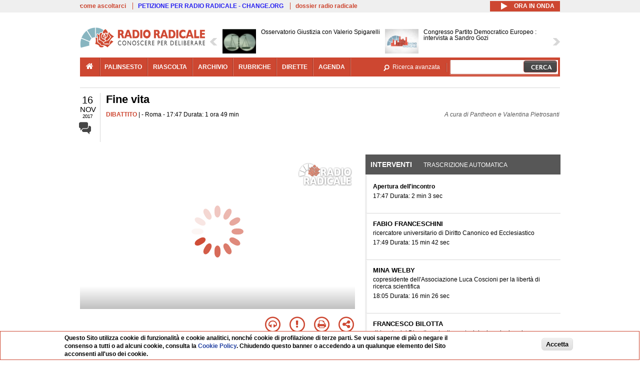

--- FILE ---
content_type: text/html; charset=utf-8
request_url: http://www.radioradicale.it/scheda/525450/fine-vita?i=3779359
body_size: 49727
content:
<!DOCTYPE html>
  <html class="no-js" lang="it" dir="ltr" prefix="content: http://purl.org/rss/1.0/modules/content/ dc: http://purl.org/dc/terms/ foaf: http://xmlns.com/foaf/0.1/ rdfs: http://www.w3.org/2000/01/rdf-schema# sioc: http://rdfs.org/sioc/ns# sioct: http://rdfs.org/sioc/types# skos: http://www.w3.org/2004/02/skos/core# xsd: http://www.w3.org/2001/XMLSchema#">
<head>
  <title>Fine vita (16.11.2017)</title>
  <meta charset="utf-8" />
<meta name="og:video:height" content="306" />
<meta name="og:video:width" content="544" />
<meta name="og:video" content="http://video.radioradicale.it/store-89/_definst_/mp4:2017/11/MQ914944.mp4/playlist.m3u8" />
<meta name="og:video:type" content="application/vnd.mpegurl" />
<meta name="og:ttl" content="10800" />
<link rel="image_src" href="https://www.radioradicale.it/photo400/0/1/0/2/7/01027203.jpg" /><link rel="shortcut icon" href="http://www.radioradicale.it/sites/www.radioradicale.it/files/favicon_0.ico" type="image/vnd.microsoft.icon" />
<link rel="profile" href="http://www.w3.org/1999/xhtml/vocab" />
<meta name="description" content="Dibattito. Ascolta l&#039;audio registrato giovedì 16 novembre 2017 presso Roma. Fine vita" />
<meta name="abstract" content="Nell&#039;ambito del secondo appuntamento del Laboratorio culturale della Cappella della Sapienza" />
<meta name="keywords" content="AUTODETERMINAZIONE, BIOETICA, CATTOLICESIMO, CHIESA, COSCIONI, DIRITTI CIVILI, DIRITTO, EUTANASIA, FRANCESCO, LIBERTA&#039; DI CURA, MALATTIA, RELIGIONE, SALUTE, TESTAMENTO BIOLOGICO, WELBY" />
<link rel="canonical" href="http://www.radioradicale.it/scheda/525450/fine-vita?i=3779359" />
<link rel="shortlink" href="http://www.radioradicale.it/scheda/525450?i=3779359" />
<meta property="fb:app_id" content="1473848402899654" />
<meta property="og:site_name" content="Radio Radicale" />
<meta property="og:type" content="article" />
<meta property="og:url" content="http://www.radioradicale.it/scheda/525450/fine-vita" />
<meta property="og:title" content="Fine vita" />
<meta property="og:description" content="Nell&#039;ambito del secondo appuntamento del Laboratorio culturale della Cappella della Sapienza" />
<meta property="og:updated_time" content="2017-11-20T15:15:09+01:00" />
<meta property="og:image" content="https://www.radioradicale.it/photo400/0/1/0/2/7/01027203.jpg" />
<meta property="og:image:width" content="400" />
<meta property="og:image:height" content="225" />
<meta name="twitter:card" content="player" />
<meta name="twitter:creator" content="@radioradicale" />
<meta name="twitter:site" content="@radioradicale" />
<meta name="twitter:url" content="http://www.radioradicale.it/scheda/525450/fine-vita" />
<meta name="twitter:description" content="Dibattito. Ascolta l&#039;audio registrato giovedì 16 novembre 2017 presso Roma. Fine vita" />
<meta name="twitter:title" content="Fine vita" />
<meta name="twitter:image" content="https://www.radioradicale.it/photo400/0/1/0/2/7/01027203.jpg" />
<meta name="twitter:image:width" content="400" />
<meta name="twitter:image:height" content="225" />
<meta property="article:published_time" content="2017-11-16T17:47:43+01:00" />
<meta name="twitter:player" content="https://www.radioradicale.it/scheda/525450/fine-vita/iframe" />
<meta property="article:modified_time" content="2017-11-20T15:15:09+01:00" />
<meta name="twitter:player:width" content="544" />
<meta name="twitter:player:height" content="306" />
<meta name="dcterms.creator" content="Radio Radicale" />
<meta name="dcterms.title" content="Fine vita" />
<meta name="dcterms.date" content="2017-11-16T17:47+01:00" />
<meta name="dcterms.type" content="Text" />
<meta name="dcterms.format" content="text/html" />
<meta name="dcterms.language" content="it" />
  <link type="text/css" rel="stylesheet" href="http://www.radioradicale.it/sites/www.radioradicale.it/files/css/css_ygHU00cuv20ccA59rQ6THPz9UgQTHSV-efJp--9ewRs.css" media="all" />
<link type="text/css" rel="stylesheet" href="http://www.radioradicale.it/sites/www.radioradicale.it/files/css/css_RdHWo9iA2yj9ZMOXuSQnre_-c7NgWIbbjZWxSh0EqEg.css" media="all" />
<link type="text/css" rel="stylesheet" href="//cdn.jsdelivr.net/qtip2/2.2.0/jquery.qtip.min.css" media="all" />
<link type="text/css" rel="stylesheet" href="http://www.radioradicale.it/sites/www.radioradicale.it/files/css/css_a6A2EsZ0vChptmlru0zPh9MbdFtmCO_0dgJmsXPT2a0.css" media="all" />
<link type="text/css" rel="stylesheet" href="http://www.radioradicale.it/sites/all/modules/custom/barra_rossa/css/barra_rossa.css?t05fkf" media="all" />
<link type="text/css" rel="stylesheet" href="http://www.radioradicale.it/sites/www.radioradicale.it/files/css/css_jxLxSunne8dxdi-32-3XLZwi9xrL8crrB-qNkYnZsPo.css" media="all" />
<link type="text/css" rel="stylesheet" href="//fonts.googleapis.com/css?family=Give+You+Glory" media="all" />
<link type="text/css" rel="stylesheet" href="//fonts.googleapis.com/css?family=Quintessential" media="all" />
<link type="text/css" rel="stylesheet" href="http://www.radioradicale.it/sites/www.radioradicale.it/files/css/css_Nmuf8Xc00U7sUQSdNyWiU2k_4U5AbcOlPaGn7raaQOI.css" media="all" />
<link type="text/css" rel="stylesheet" href="http://www.radioradicale.it/sites/www.radioradicale.it/files/css/css_EtIHDO0mkLl75AHbOi_xEe-NDwdD3XGYjJO3nS7ovak.css" media="all" />
<link type="text/css" rel="stylesheet" href="http://www.radioradicale.it/sites/www.radioradicale.it/files/css/css_wJFXeg8d1C5ZJFw11S5f5qRDip2DpzQjtZruKIXRvps.css" media="all" />
<link type="text/css" rel="stylesheet" href="//maxcdn.bootstrapcdn.com/font-awesome/4.4.0/css/font-awesome.min.css" media="all" />
  <script src="http://www.radioradicale.it/sites/all/libraries/modernizr/modernizr.min.js?t05fkf"></script>
<script src="//ajax.googleapis.com/ajax/libs/jquery/2.2.4/jquery.min.js"></script>
<script>window.jQuery || document.write("<script src='/sites/all/modules/contrib/jquery_update/replace/jquery/2.2/jquery.min.js'>\x3C/script>")</script>
<script src="http://www.radioradicale.it/sites/www.radioradicale.it/files/js/js_9sGTPBGcOGZjLiSLGrYEnuUf8VdvLmL_DEZNNNbnHXk.js"></script>
<script src="http://www.radioradicale.it/sites/www.radioradicale.it/files/js/js_Y7esrAmgSdkfkAh5dRkbPmxXvIH0TuD5s-lok9Xnpa8.js"></script>
<script src="http://www.radioradicale.it/sites/www.radioradicale.it/files/js/js_gHk2gWJ_Qw_jU2qRiUmSl7d8oly1Cx7lQFrqcp3RXcI.js"></script>
<script src="http://www.radioradicale.it/sites/www.radioradicale.it/files/js/js_EeQ0NJYsQPRTAh0op489-uDh9vDL58poZ3rPUPd_3hQ.js"></script>
<script src="//cdn.jsdelivr.net/qtip2/2.2.0/jquery.qtip.min.js"></script>
<script src="http://www.radioradicale.it/sites/all/modules/custom/barra_rossa/js/barra_rossa.js?t05fkf"></script>
<script src="http://www.radioradicale.it/sites/www.radioradicale.it/files/js/js_E1Mq1QpZSEgkqLPy183JbfCPaSl-ahgndWT5biALT6k.js"></script>
<script src="https://www.googletagmanager.com/gtag/js?id=G-WR1BT67YHY"></script>
<script>window.dataLayer = window.dataLayer || [];function gtag(){dataLayer.push(arguments)};gtag("js", new Date());gtag("set", "developer_id.dMDhkMT", true);gtag("config", "G-WR1BT67YHY", {"groups":"default","anonymize_ip":true,"link_attribution":true,"allow_ad_personalization_signals":false});</script>
<script src="http://www.radioradicale.it/sites/www.radioradicale.it/files/js/js_nPS1IEu9z_v86oI8x5Y0jjgmiZkYxydhd-SJ2GWy6uM.js"></script>
<script src="http://www.radioradicale.it/sites/all/themes/radioradicale_2014/js/share/clipboard.min.js?t05fkf"></script>
<script src="http://www.radioradicale.it/sites/www.radioradicale.it/files/js/js_ypm0-ZLmQE0na96AUCN0p-q7svrJkQwK1JGCPTMuHfM.js"></script>
<script src="http://www.radioradicale.it/sites/www.radioradicale.it/files/js/js_Pfof0dzcr9XEFXLFHH9_iVhPxhjQBU_v3Z0RQvRq5oY.js"></script>
<script>jQuery.extend(Drupal.settings, {"basePath":"\/","pathPrefix":"","setHasJsCookie":0,"instances":"{\u0022default\u0022:{\u0022content\u0022:{\u0022text\u0022:\u0022\u0022},\u0022style\u0022:{\u0022tip\u0022:false,\u0022classes\u0022:\u0022\u0022},\u0022position\u0022:{\u0022at\u0022:\u0022bottom right\u0022,\u0022adjust\u0022:{\u0022method\u0022:\u0022\u0022},\u0022my\u0022:\u0022top left\u0022,\u0022viewport\u0022:false},\u0022show\u0022:{\u0022event\u0022:\u0022mouseenter \u0022},\u0022hide\u0022:{\u0022event\u0022:\u0022mouseleave \u0022}},\u0022inizia_tempo_share\u0022:{\u0022content\u0022:{\u0022text\u0022:\u0022\u0022},\u0022style\u0022:{\u0022tip\u0022:false,\u0022classes\u0022:\u0022qtip-dark qtip-shadow\u0022},\u0022position\u0022:{\u0022at\u0022:\u0022bottom right\u0022,\u0022adjust\u0022:{\u0022method\u0022:\u0022\u0022},\u0022my\u0022:\u0022top left\u0022,\u0022viewport\u0022:false},\u0022show\u0022:{\u0022event\u0022:\u0022mouseenter \u0022},\u0022hide\u0022:{\u0022event\u0022:\u0022mouseleave \u0022}}}","qtipDebug":"{\u0022leaveElement\u0022:1}","better_exposed_filters":{"views":{"news_contenuti_aggiunti":{"displays":{"inizio":{"filters":[]}}},"download_rapido":{"displays":{"block":{"filters":[]}}},"news_e_interviste":{"displays":{"rullo":{"filters":[]}}},"interventi_2016":{"displays":{"blocco_interventi":{"filters":[]}}},"chi_siamo":{"displays":{"block":{"filters":[]}}},"fai_notizia":{"displays":{"block":{"filters":[]}}},"altri_canali":{"displays":{"block":{"filters":[]}}},"registrazioni_consecutive_orizzontali":{"displays":{"block":{"filters":[]}}},"correlati_orizzontali_1":{"displays":{"block":{"filters":[]}}},"prima_foto":{"displays":{"block_7":{"filters":[]}}},"correlati_orizzontali_2":{"displays":{"block":{"filters":[]}}}}},"viewsSlideshow":{"news_e_interviste-rullo_1":{"methods":{"goToSlide":["viewsSlideshowPager","viewsSlideshowSlideCounter","viewsSlideshowCycle"],"nextSlide":["viewsSlideshowPager","viewsSlideshowSlideCounter","viewsSlideshowCycle"],"pause":["viewsSlideshowControls","viewsSlideshowCycle"],"play":["viewsSlideshowControls","viewsSlideshowCycle"],"previousSlide":["viewsSlideshowPager","viewsSlideshowSlideCounter","viewsSlideshowCycle"],"transitionBegin":["viewsSlideshowPager","viewsSlideshowSlideCounter"],"transitionEnd":[]},"paused":0}},"viewsSlideshowControls":{"news_e_interviste-rullo_1":{"top":{"type":"vsccControls"}}},"viewsSlideshowCycle":{"#views_slideshow_cycle_main_news_e_interviste-rullo_1":{"num_divs":13,"id_prefix":"#views_slideshow_cycle_main_","div_prefix":"#views_slideshow_cycle_div_","vss_id":"news_e_interviste-rullo_1","effect":"scrollHorz","transition_advanced":1,"timeout":7000,"speed":850,"delay":4000,"sync":1,"random":0,"pause":1,"pause_on_click":0,"play_on_hover":0,"action_advanced":1,"start_paused":0,"remember_slide":0,"remember_slide_days":1,"pause_in_middle":0,"pause_when_hidden":0,"pause_when_hidden_type":"full","amount_allowed_visible":"","nowrap":0,"pause_after_slideshow":0,"fixed_height":1,"items_per_slide":2,"wait_for_image_load":1,"wait_for_image_load_timeout":3000,"cleartype":0,"cleartypenobg":0,"advanced_options":"{}","advanced_options_choices":0,"advanced_options_entry":""}},"RRscheda":{"interventi":{"int3779355":{"file":0,"offset":10,"foto":"\/photo400\/0\/1\/0\/2\/7\/01027203.jpg"},"int3779356":{"file":0,"offset":133,"foto":"\/photo400\/0\/1\/0\/2\/7\/01027204.jpg"},"int3779357":{"file":0,"offset":1075,"foto":"\/photo400\/0\/1\/0\/2\/7\/01027205.jpg"},"int3779358":{"file":0,"offset":2061,"foto":"\/photo400\/0\/1\/0\/2\/7\/01027206.jpg"},"int3779359":{"file":0,"offset":2965,"foto":"\/photo400\/0\/1\/0\/2\/7\/01027207.jpg"}},"registrazione":3779354,"intervento":3779359,"first_offset":"10","playlist":[{"audio":false,"sources":[{"src":"http:\/\/video.radioradicale.it\/store-89\/_definst_\/mp4:2017\/11\/MQ914944.mp4\/playlist.m3u8","type":"application\/x-mpegurl"}],"subtitles":[{"src":"http:\/\/www.radioradicale.it\/trascrizioni\/9\/1\/4\/9\/6\/914967.vtt","label":"Italiano","kind":"subtitles","srclang":"it"}],"title":"Fine vita"}],"vtt":["http:\/\/www.radioradicale.it\/trascrizioni\/9\/1\/4\/9\/6\/914967.vtt"],"trascrizione":true,"heightpx":"306","widthpx":"544","player_logo":"http:\/\/www.radioradicale.it\/sites\/all\/modules\/custom\/rrplayer\/files\/watermark-300.png","canonical":"http:\/\/www.radioradicale.it\/scheda\/525450\/fine-vita","data":"16 Novembre 2017","foto":"https:\/\/www.radioradicale.it\/photo400\/0\/1\/0\/2\/7\/01027203.jpg","idregistrazione":"525450","luogo":"Roma","shortlink":"http:\/\/www.radioradicale.it\/scheda\/525450"},"eu_cookie_compliance":{"cookie_policy_version":"1.0.0","popup_enabled":1,"popup_agreed_enabled":0,"popup_hide_agreed":0,"popup_clicking_confirmation":0,"popup_scrolling_confirmation":0,"popup_html_info":"\u003Cdiv class=\u0022eu-cookie-compliance-banner eu-cookie-compliance-banner-info eu-cookie-compliance-banner--default\u0022\u003E\n  \u003Cdiv class=\u0022popup-content info\u0022\u003E\n        \u003Cdiv id=\u0022popup-text\u0022\u003E\n      \u003Cp\u003EQuesto Sito utilizza cookie di funzionalit\u00e0 e cookie analitici, nonch\u00e9 cookie di profilazione di terze parti. Se vuoi saperne di pi\u00f9 o negare il consenso a tutti o ad alcuni cookie, consulta la\u00a0\u003Ca class=\u0022cookie-link\u0022 href=\u0022\/pagine\/cookie-policy\u0022\u003ECookie Policy\u003C\/a\u003E. Chiudendo questo banner o accedendo a un qualunque elemento del Sito acconsenti all\u0027uso dei cookie.\u003C\/p\u003E              \u003Cbutton type=\u0022button\u0022 class=\u0022find-more-button eu-cookie-compliance-more-button\u0022\u003EInformazioni\u003C\/button\u003E\n          \u003C\/div\u003E\n    \n    \u003Cdiv id=\u0022popup-buttons\u0022 class=\u0022\u0022\u003E\n            \u003Cbutton type=\u0022button\u0022 class=\u0022agree-button eu-cookie-compliance-default-button\u0022\u003EAccetta\u003C\/button\u003E\n          \u003C\/div\u003E\n  \u003C\/div\u003E\n\u003C\/div\u003E","use_mobile_message":false,"mobile_popup_html_info":"\u003Cdiv class=\u0022eu-cookie-compliance-banner eu-cookie-compliance-banner-info eu-cookie-compliance-banner--default\u0022\u003E\n  \u003Cdiv class=\u0022popup-content info\u0022\u003E\n        \u003Cdiv id=\u0022popup-text\u0022\u003E\n                    \u003Cbutton type=\u0022button\u0022 class=\u0022find-more-button eu-cookie-compliance-more-button\u0022\u003EInformazioni\u003C\/button\u003E\n          \u003C\/div\u003E\n    \n    \u003Cdiv id=\u0022popup-buttons\u0022 class=\u0022\u0022\u003E\n            \u003Cbutton type=\u0022button\u0022 class=\u0022agree-button eu-cookie-compliance-default-button\u0022\u003EAccetta\u003C\/button\u003E\n          \u003C\/div\u003E\n  \u003C\/div\u003E\n\u003C\/div\u003E\n","mobile_breakpoint":"768","popup_html_agreed":"\u003Cdiv\u003E\n  \u003Cdiv class=\u0022popup-content agreed\u0022\u003E\n    \u003Cdiv id=\u0022popup-text\u0022\u003E\n      \u003Cp\u003EGrazie!\u003C\/p\u003E    \u003C\/div\u003E\n    \u003Cdiv id=\u0022popup-buttons\u0022\u003E\n      \u003Cbutton type=\u0022button\u0022 class=\u0022hide-popup-button eu-cookie-compliance-hide-button\u0022\u003ENascondi\u003C\/button\u003E\n              \u003Cbutton type=\u0022button\u0022 class=\u0022find-more-button eu-cookie-compliance-more-button-thank-you\u0022 \u003EInformati\u003C\/button\u003E\n          \u003C\/div\u003E\n  \u003C\/div\u003E\n\u003C\/div\u003E","popup_use_bare_css":false,"popup_height":"auto","popup_width":"99%","popup_delay":1000,"popup_link":"\/pagine\/cookie-policy","popup_link_new_window":0,"popup_position":null,"fixed_top_position":false,"popup_language":"it","store_consent":false,"better_support_for_screen_readers":0,"reload_page":0,"domain":"","domain_all_sites":null,"popup_eu_only_js":0,"cookie_lifetime":"100","cookie_session":false,"disagree_do_not_show_popup":0,"method":"default","allowed_cookies":"","withdraw_markup":"\u003Cbutton type=\u0022button\u0022 class=\u0022eu-cookie-withdraw-tab\u0022\u003EPrivacy settings\u003C\/button\u003E\n\u003Cdiv class=\u0022eu-cookie-withdraw-banner\u0022\u003E\n  \u003Cdiv class=\u0022popup-content info\u0022\u003E\n    \u003Cdiv id=\u0022popup-text\u0022\u003E\n      \u003Ch2\u003EWe use cookies on this site to enhance your user experience\u003C\/h2\u003E\u003Cp\u003EYou have given your consent for us to set cookies.\u003C\/p\u003E    \u003C\/div\u003E\n    \u003Cdiv id=\u0022popup-buttons\u0022\u003E\n      \u003Cbutton type=\u0022button\u0022 class=\u0022eu-cookie-withdraw-button\u0022\u003EWithdraw consent\u003C\/button\u003E\n    \u003C\/div\u003E\n  \u003C\/div\u003E\n\u003C\/div\u003E\n","withdraw_enabled":false,"withdraw_button_on_info_popup":false,"cookie_categories":[],"cookie_categories_details":[],"enable_save_preferences_button":true,"cookie_name":"","cookie_value_disagreed":"0","cookie_value_agreed_show_thank_you":"1","cookie_value_agreed":"2","containing_element":"body","automatic_cookies_removal":true,"close_button_action":"close_banner"},"googleanalytics":{"account":["G-WR1BT67YHY"],"trackOutbound":1,"trackMailto":1,"trackDownload":1,"trackDownloadExtensions":"7z|aac|arc|arj|asf|asx|avi|bin|csv|doc(x|m)?|dot(x|m)?|exe|flv|gif|gz|gzip|hqx|jar|jpe?g|js|mp(2|3|4|e?g)|mov(ie)?|msi|msp|pdf|phps|png|ppt(x|m)?|pot(x|m)?|pps(x|m)?|ppam|sld(x|m)?|thmx|qtm?|ra(m|r)?|sea|sit|tar|tgz|torrent|txt|wav|wma|wmv|wpd|xls(x|m|b)?|xlt(x|m)|xlam|xml|z|zip"},"RR":{"fb_app_id":"1473848402899654"},"live_audio_url":"https:\/\/live.radioradicale.it\/live.mp3","RRplayer":{"div_id":"playersito"},"image":{"url":"https:\/\/www.radioradicale.it\/photo400\/0\/1\/0\/2\/7\/01027203.jpg"},"quicktabs":{"qt_blocco_interventi":{"name":"blocco_interventi","tabs":[{"bid":"views_delta_87664a805c1e84a93a9afe91f2d174cd","hide_title":1},{"bid":"rrblocks_delta_box_trascrizione","hide_title":1}],"better_exposed_filters":{"views":{"news_e_interviste":{"displays":{"rullo":{"filters":[]}}}}}}},"fp":{"key":"$853677451452964","analytics":"G-WR1BT67YHY"}});</script>
</head>
<body class="html not-front not-logged-in page-node page-node- page-node-3779354 node-type-registrazione section-scheda">
  <a href="#main-content" class="element-invisible element-focusable">Salta al contenuto principale</a>
    <!-- Leaderboard: per i casi di particolare rilievo. -->
<div class='l-leaderboard'>
  </div>

<!-- Top bar: link di servizio e ad altri siti. -->
<div class='l-topbar'>
    <div class="l-region l-region--topbar">
    <div id="block-views-link-altri-siti-block" class="block block--views block--views-link-altri-siti-block block-first block-1">
  <div class="block__content">
                <div class="view view-link-altri-siti view-id-link_altri_siti view-display-id-block view-dom-id-6224997e2c5d3d2d38525c38fef0beca">
        
  
  
      <div class="view-content">
      <div class="item-list"><ul>  <li>  
          <a href="http://www.radioradicale.it/pagine/come-ascoltarci">come ascoltarci</a>  </li>
  <li>  
          <a href="http://chng.it/5nJ6GQ8Rnd" target="_blank" class="link-blu">PETIZIONE PER RADIO RADICALE - CHANGE.ORG</a>  </li>
  <li>  
          <a href="http://www.radioradicale.it/pagine/storia">dossier radio radicale</a>  </li>
</ul></div>    </div>
  
  
  
  
  
  
</div>  </div>
</div>
<div id="block-rrblocks-bottone-player-audio-live" class="block block--rrblocks block--rrblocks-bottone-player-audio-live block-first block-1">
  <div class="block__content">
                <div class="playermp3"><div id="btn-live-player"></div></div><div id="player_control" class="btn-live"><i id="playmp3" class="fa fa-play fa-lg"></i> <i id="buffermp3" class="fa fa-spinner fa-pulse fa-lg"></i> <i id="pausemp3" class="fa fa-pause fa-lg"></i> <span>ora in onda</span></div>  </div>
</div>
  </div>
</div>

<div class="l-page has-no-sidebars">
  <header class="l-header" role="banner">
    <div class="l-branding">
              <a href="/" title="Home" rel="home" class="site-logo"><img src="http://www.radioradicale.it/sites/www.radioradicale.it/files/testata-radio-radicale-500-tiny.png" alt="Home" /></a>
      
      
          </div>

      <div class="l-region l-region--navigation">
    <div id="block-views-news-e-interviste-rullo" class="block block--views block--views-news-e-interviste-rullo block-first block-1 block-last">
  <div class="block__content">
                <script src="http://www.radioradicale.it/sites/all/modules/contrib/vscc/js/vscc.js?t05fkf"></script>
<style>
  .vscc-disabled {display: none;}
  .banner {float:right !important;margin-right:0 !important;}
  #block-views-news-e-interviste-rullo .vscc-controls img {height:auto;}
  .view-news-e-interviste {position:relative;padding:0 25px 0 25px;}
  .view-news-e-interviste .vscc_controls_next {position:absolute;top:18px;right:0;}
  #block-views-news-e-interviste-rullo .vscc_controls_next img {margin-right:0;}
  .view-news-e-interviste .vscc_controls_previous {position:absolute;top:18px;left:0;}
  #block-views-news-e-interviste-rullo .views-slideshow-cycle-main-frame-row-item {width:320px;}
  #block-views-news-e-interviste-rullo .views-slideshow-cycle-main-frame-row-item.views-row-even {margin-right:0}
  #block-views-news-e-interviste-rullo .views-slideshow-cycle-main-frame-row-item.views-row-0 {margin-right:0;width:325px}
  #block-views-news-e-interviste-rullo .field--name-field-img-sommario img {margin-right:0;}
</style>

<div class="view view-news-e-interviste view-id-news_e_interviste view-display-id-rullo view-dom-id-a283bd3f8665df3c5f3b908e33ed02c0">
        
  
  
      <div class="view-content">
      
  <div class="skin-default">
          <div class="views-slideshow-controls-top clearfix">
        
<div id="vscc_controls_news_e_interviste-rullo_1" class="vscc-controls vscc_controls">
      <span id="vscc_controls_previous_news_e_interviste-rullo_1" class="vscc_controls_previous"><a href="#!slide"><img typeof="foaf:Image" src="http://www.radioradicale.it/sites/all/themes/radioradicale_2014/images/news_arrows/sx.png" alt="previous" title="previous" /></a></span>  
  
      <span id="vscc_controls_next_news_e_interviste-rullo_1" class="vscc_controls_next"><a href="#!slide"><img typeof="foaf:Image" src="http://www.radioradicale.it/sites/all/themes/radioradicale_2014/images/news_arrows/dx.png" alt="next" title="next" /></a></span>  </div>
      </div>
    
    <div id="views_slideshow_cycle_main_news_e_interviste-rullo_1" class="views_slideshow_cycle_main views_slideshow_main"><div id="views_slideshow_cycle_teaser_section_news_e_interviste-rullo_1" class="views-slideshow-cycle-main-frame views_slideshow_cycle_teaser_section">
  <div id="views_slideshow_cycle_div_news_e_interviste-rullo_1_0" class="views-slideshow-cycle-main-frame-row views_slideshow_cycle_slide views_slideshow_slide views-row-1 views-row-first views-row-odd" >
  <div class="views-slideshow-cycle-main-frame-row-item views-row views-row-0 views-row-odd views-row-first">
  <a href="/scheda/774975/osservatorio-giustizia-con-valerio-spigarelli" title="Osservatorio Giustizia con Valerio Spigarelli">
  <div class="field field--name-field-immagine-locale field--type-image field--label-hidden"><div class="field__items"><div class="field__item even"><img typeof="foaf:Image" src="http://www.radioradicale.it/sites/www.radioradicale.it/files/styles/rrfoto_140/public/immagini_locali/rubriche/2015/07/07/copertina_osservatorio_giustizia_small.png?itok=QnVDCO-1" alt="" /></div></div></div></a>
<a href="/scheda/774975/osservatorio-giustizia-con-valerio-spigarelli" title="Osservatorio Giustizia con Valerio Spigarelli">
	<div class="field field--name-field-titolo field--type-text-long field--label-hidden"><div class="field__items"><div class="field__item even">Osservatorio Giustizia con Valerio Spigarelli</div></div></div></a>
</div>
<div class="views-slideshow-cycle-main-frame-row-item views-row views-row-1 views-row-even views-row-first">
  <a href="/scheda/775057/congresso-partito-democratico-europeo-intervista-a-sandro-gozi" title="Congresso Partito Democratico Europeo : intervista a Sandro Gozi">
  <img typeof="foaf:Image" src="http://www.radioradicale.it/sites/all/modules/custom/rrfoto/images/audio-140.png" width="140" height="105" alt="" /></a>
<a href="/scheda/775057/congresso-partito-democratico-europeo-intervista-a-sandro-gozi" title="Congresso Partito Democratico Europeo : intervista a Sandro Gozi">
	<div class="field field--name-field-titolo field--type-text-long field--label-hidden"><div class="field__items"><div class="field__item even">Congresso Partito Democratico Europeo : intervista a Sandro Gozi</div></div></div></a>
</div>
</div>
<div id="views_slideshow_cycle_div_news_e_interviste-rullo_1_1" class="views-slideshow-cycle-main-frame-row views_slideshow_cycle_slide views_slideshow_slide views-row-2 views_slideshow_cycle_hidden views-row-even" >
  <div class="views-slideshow-cycle-main-frame-row-item views-row views-row-0 views-row-odd views-row-last">
  <a href="/scheda/775045/agenda-settimanale" title="Agenda settimanale">
  <img typeof="foaf:Image" src="http://www.radioradicale.it/sites/all/modules/custom/rrfoto/images/audio-140.png" width="140" height="105" alt="" /></a>
<a href="/scheda/775045/agenda-settimanale" title="Agenda settimanale">
	<div class="field field--name-field-titolo field--type-text-long field--label-hidden"><div class="field__items"><div class="field__item even">Agenda settimanale</div></div></div></a>
</div>
<div class="views-slideshow-cycle-main-frame-row-item views-row views-row-1 views-row-even views-row-last">
  <a href="/scheda/775046/rassegna-stampa-araba" title="Rassegna stampa araba">
  <div class="field field--name-field-immagine-locale field--type-image field--label-hidden"><div class="field__items"><div class="field__item even"><img typeof="foaf:Image" src="http://www.radioradicale.it/sites/www.radioradicale.it/files/styles/rrfoto_140/public/immagini_locali/rubriche/2021/03/15/arabic-newspapers.jpg?itok=XZLwZiSH" alt="" /></div></div></div></a>
<a href="/scheda/775046/rassegna-stampa-araba" title="Rassegna stampa araba">
	<div class="field field--name-field-titolo field--type-text-long field--label-hidden"><div class="field__items"><div class="field__item even">Rassegna stampa araba</div></div></div></a>
</div>
</div>
<div id="views_slideshow_cycle_div_news_e_interviste-rullo_1_2" class="views-slideshow-cycle-main-frame-row views_slideshow_cycle_slide views_slideshow_slide views-row-3 views_slideshow_cycle_hidden views-row-odd" >
  <div class="views-slideshow-cycle-main-frame-row-item views-row views-row-0 views-row-odd">
  <a href="/scheda/775043/informazione-donna-vita-liberta-rassegna-della-stampa-in-lingua-persiana" title="Informazione, donna, vita, libertà - Rassegna della stampa in lingua persiana">
  <div class="field field--name-field-immagine-locale field--type-image field--label-hidden"><div class="field__items"><div class="field__item even"><img typeof="foaf:Image" src="http://www.radioradicale.it/sites/www.radioradicale.it/files/styles/rrfoto_140/public/immagini_locali/rubriche/2023/01/04/img-20230104-wa0002.jpg?itok=UMyyapIU" alt="" /></div></div></div></a>
<a href="/scheda/775043/informazione-donna-vita-liberta-rassegna-della-stampa-in-lingua-persiana" title="Informazione, donna, vita, libertà - Rassegna della stampa in lingua persiana">
	<div class="field field--name-field-titolo field--type-text-long field--label-hidden"><div class="field__items"><div class="field__item even">Informazione, donna, vita, libertà - Rassegna della stampa in lingua persiana</div></div></div></a>
</div>
<div class="views-slideshow-cycle-main-frame-row-item views-row views-row-1 views-row-even">
  <a href="/scheda/774854/rassegna-delle-riviste-di-politica-e-storia" title="Rassegna delle riviste di politica e storia">
  <div class="field field--name-field-immagine-locale field--type-image field--label-hidden"><div class="field__items"><div class="field__item even"><img typeof="foaf:Image" src="http://www.radioradicale.it/sites/www.radioradicale.it/files/styles/rrfoto_140/public/immagini_locali/rubriche/2021/03/09/unita-italia-garibaldi.jpg?itok=4jK_hzQ7" alt="" /></div></div></div></a>
<a href="/scheda/774854/rassegna-delle-riviste-di-politica-e-storia" title="Rassegna delle riviste di politica e storia">
	<div class="field field--name-field-titolo field--type-text-long field--label-hidden"><div class="field__items"><div class="field__item even">Rassegna delle riviste di politica e storia</div></div></div></a>
</div>
</div>
<div id="views_slideshow_cycle_div_news_e_interviste-rullo_1_3" class="views-slideshow-cycle-main-frame-row views_slideshow_cycle_slide views_slideshow_slide views-row-4 views_slideshow_cycle_hidden views-row-even" >
  <div class="views-slideshow-cycle-main-frame-row-item views-row views-row-0 views-row-odd">
  <a href="/scheda/775002/media-e-dintorni" title="Media e dintorni">
  <div class="field field--name-field-immagine-locale field--type-image field--label-hidden"><div class="field__items"><div class="field__item even"><img typeof="foaf:Image" src="http://www.radioradicale.it/sites/www.radioradicale.it/files/styles/rrfoto_140/public/immagini_locali/rubriche/2015/02/18/copertina_media_e_dintorni.png?itok=LOpXzXXX" alt="" /></div></div></div></a>
<a href="/scheda/775002/media-e-dintorni" title="Media e dintorni">
	<div class="field field--name-field-titolo field--type-text-long field--label-hidden"><div class="field__items"><div class="field__item even">Media e dintorni</div></div></div></a>
</div>
<div class="views-slideshow-cycle-main-frame-row-item views-row views-row-1 views-row-even">
  <a href="/scheda/775032/stampa-e-regime" title="Stampa e regime">
  <div class="field field--name-field-immagine-locale field--type-image field--label-hidden"><div class="field__items"><div class="field__item even"><img typeof="foaf:Image" src="http://www.radioradicale.it/sites/www.radioradicale.it/files/styles/rrfoto_140/public/immagini_locali/rubriche/2018/02/02/copertina-stampa-e-regime-new-locale_0.png?itok=TAmmJn-P" alt="" /></div></div></div></a>
<a href="/scheda/775032/stampa-e-regime" title="Stampa e regime">
	<div class="field field--name-field-titolo field--type-text-long field--label-hidden"><div class="field__items"><div class="field__item even">Stampa e regime</div></div></div></a>
</div>
</div>
<div id="views_slideshow_cycle_div_news_e_interviste-rullo_1_4" class="views-slideshow-cycle-main-frame-row views_slideshow_cycle_slide views_slideshow_slide views-row-5 views_slideshow_cycle_hidden views-row-odd" >
  <div class="views-slideshow-cycle-main-frame-row-item views-row views-row-0 views-row-odd">
  <a href="/scheda/775007/rassegna-stampa-vaticana" title="Rassegna stampa vaticana">
  <div class="field field--name-field-immagine-locale field--type-image field--label-hidden"><div class="field__items"><div class="field__item even"><img typeof="foaf:Image" src="http://www.radioradicale.it/sites/www.radioradicale.it/files/styles/rrfoto_140/public/immagini_locali/rubriche/2015/03/25/copertina_rassegna_stampa_vaticana_small_def.png?itok=ii6T8bNm" alt="" /></div></div></div></a>
<a href="/scheda/775007/rassegna-stampa-vaticana" title="Rassegna stampa vaticana">
	<div class="field field--name-field-titolo field--type-text-long field--label-hidden"><div class="field__items"><div class="field__item even">Rassegna stampa vaticana</div></div></div></a>
</div>
<div class="views-slideshow-cycle-main-frame-row-item views-row views-row-1 views-row-even">
  <a href="/scheda/775019/visto-dallamerica" title="Visto dall&#039;America">
  <img typeof="foaf:Image" src="https://www.radioradicale.it/photo140/0/1/7/3/0/01730672.jpg" width="140" height="105" alt="" /></a>
<a href="/scheda/775019/visto-dallamerica" title="Visto dall&#039;America">
	<div class="field field--name-field-titolo field--type-text-long field--label-hidden"><div class="field__items"><div class="field__item even">Visto dall&#039;America</div></div></div></a>
</div>
</div>
<div id="views_slideshow_cycle_div_news_e_interviste-rullo_1_5" class="views-slideshow-cycle-main-frame-row views_slideshow_cycle_slide views_slideshow_slide views-row-6 views_slideshow_cycle_hidden views-row-even" >
  <div class="views-slideshow-cycle-main-frame-row-item views-row views-row-0 views-row-odd">
  <a href="/scheda/775021/speciale-giustizia" title="Speciale Giustizia">
  <div class="field field--name-field-immagine-locale field--type-image field--label-hidden"><div class="field__items"><div class="field__item even"><img typeof="foaf:Image" src="http://www.radioradicale.it/sites/www.radioradicale.it/files/styles/rrfoto_140/public/immagini_locali/rubriche/2018/04/24/copertina_speciale_giustizia_small.png?itok=hyBgcqcp" alt="" /></div></div></div></a>
<a href="/scheda/775021/speciale-giustizia" title="Speciale Giustizia">
	<div class="field field--name-field-titolo field--type-text-long field--label-hidden"><div class="field__items"><div class="field__item even">Speciale Giustizia</div></div></div></a>
</div>
<div class="views-slideshow-cycle-main-frame-row-item views-row views-row-1 views-row-even">
  <a href="/scheda/775003/il-bandolo-speciale-le-ore-drammatiche-per-lucraina-e-linaccettabile-piano-trump-per" title="Il Bandolo - Speciale - Le ore drammatiche per l&#039;Ucraina e l&#039;inaccettabile piano Trump per la pace">
  <div class="field field--name-field-immagine-locale field--type-image field--label-hidden"><div class="field__items"><div class="field__item even"><img typeof="foaf:Image" src="http://www.radioradicale.it/sites/www.radioradicale.it/files/styles/rrfoto_140/public/immagini_locali/rubriche/2020/01/24/copertina-il-bandolo-della-matassa-locale.jpg?itok=8YLMdqco" alt="" /></div></div></div></a>
<a href="/scheda/775003/il-bandolo-speciale-le-ore-drammatiche-per-lucraina-e-linaccettabile-piano-trump-per" title="Il Bandolo - Speciale - Le ore drammatiche per l&#039;Ucraina e l&#039;inaccettabile piano Trump per la pace">
	<div class="field field--name-field-titolo field--type-text-long field--label-hidden"><div class="field__items"><div class="field__item even">Il Bandolo - Speciale - Le ore drammatiche per l&#039;Ucraina e l&#039;inaccettabile piano Trump per la pace</div></div></div></a>
</div>
</div>
<div id="views_slideshow_cycle_div_news_e_interviste-rullo_1_6" class="views-slideshow-cycle-main-frame-row views_slideshow_cycle_slide views_slideshow_slide views-row-7 views_slideshow_cycle_hidden views-row-last views-row-odd" >
  <div class="views-slideshow-cycle-main-frame-row-item views-row views-row-0 views-row-odd">
  <a href="/scheda/775008/intervista-a-giulio-manfredi-dal-grattacielo-della-regione-piemonte-al-primo-congresso" title="Intervista a Giulio Manfredi dal grattacielo della regione Piemonte al primo congresso di Europa Radicale">
  <img typeof="foaf:Image" src="http://www.radioradicale.it/sites/all/modules/custom/rrfoto/images/audio-140.png" width="140" height="105" alt="" /></a>
<a href="/scheda/775008/intervista-a-giulio-manfredi-dal-grattacielo-della-regione-piemonte-al-primo-congresso" title="Intervista a Giulio Manfredi dal grattacielo della regione Piemonte al primo congresso di Europa Radicale">
	<div class="field field--name-field-titolo field--type-text-long field--label-hidden"><div class="field__items"><div class="field__item even">Intervista a Giulio Manfredi dal grattacielo della regione Piemonte al primo congresso di Europa Radicale</div></div></div></a>
</div>
</div>
</div>
</div>
      </div>
    </div>
  
  
  
  
  
  
</div>  </div>
</div>
  </div>
      <div class="l-region l-region--header">
    <div id='fixed-header'>
      <div id="block-barra-rossa-barra-rossa-default-block" class="block block--barra-rossa block--barra-rossa-barra-rossa-default-block block-first block-1 block-last clearfix">
  <div class="block__content">
                <a href="/" class="link-home"><div class='fa fa-home'></div></a><ul class="barra_radio-tabs"><li><a href="/palinsesto">palinsesto</a></li>
<li><a href="/riascolta">riascolta</a></li>
<li><a href="/archivio">archivio</a></li>
<li><a href="/rubriche">rubriche</a></li>
<li><a href="/dirette">dirette</a></li>
<li><a href="/agenda">agenda</a></li>
</ul><div id='dropdown-container-barra_radio'><div id='dropdown-barra_radio-0' class='dropdown dropdown-hide'><div id='dropdown-blocks-palinsesto' class='dropdown-blocks dropdown-blocks-palinsesto clearfix'><h2><a href="/palinsesto" title="Palinsesto">La programmazione di Domenica 23 Novembre 2025</a><span class="more"><a href="/palinsesto" title="Palinsesto">&#xf073;</a> <a href="/palinsesto" title="Palinsesto"><span class="calendario">Palinsesto</span></a></span></h2><ul><li><strong>06:00</strong>
 XV Emendamento a cura di Andrea De Angelis e Simone Santucci</li>
<li><strong>06:30</strong>
 Primepagine</li>
<li><strong>07:00</strong>
 Rassegna stampa vaticana a cura di Giuseppe Di Leo</li>
<li><strong>07:30</strong>
 Stampa e regime, Marco Cappato</li>
<li><strong>09:00</strong>
 Media e dintorni</li>
<li><strong>09:30</strong>
 Replica di Stampa e regime, Marco Cappato</li>
<li><strong>10:45</strong>
 Rassegna delle riviste di politica e storia, a cura di Michele Lembo</li>
<li><strong>11:15</strong>
 In diretta da Eupilio (CO): Incontri Rformisti (seconda giornata). Verso la Fondazione dei Riformisti italiani. Ne discutono Enrico Morando e Marco Bentivogli.</li>
</ul><ul><li><strong>13:05</strong>
 Rassegna della stampa persiana, a cura di Nazzanin Eagder</li>
<li><strong>13:30</strong>
 Rassegna della stampa in lingua araba, a cura di Alessia Colonnelli</li>
<li><strong>14:00</strong>
 In diretta da Eupilio (CO): Incontri Rformisti (seconda giornata). Verso la Fondazione dei Riformisti italiani. Ne discutono Claudio Martelli e Piero Fassino</li>
<li><strong>15:00</strong>
 Due Microfoni a cura di Emilio Targia</li>
<li><strong>15:30</strong>
 Visto dall'America a cura di Anna Guaita</li>
<li><strong>16:00</strong>
 Rassegna stampa vaticana a cura di Giuseppe Di Leo</li>
<li><strong>16:30</strong>
 Osservatorio giustizia a cura di Lorena D'Urso</li>
<li><strong>17:00</strong>
 Intervista al segretario del Partito Radicale Maurizio Turco</li>
</ul><ul><li><strong>18:00</strong>
 Puntini sull'AI a cura di Marco Cerrone</li>
<li><strong>18:30</strong>
 Aria del Continente di Niccolò Rinaldi</li>
<li><strong>18:45</strong>
 L'inchiesta sui 'safari umani' a Sarajevo. Intervista all'ambasciatore Michael Giffoni di Roberta Jannuzzi</li>
<li><strong>19:25</strong>
 Cecchini del weekend, turismo di guerra durante l'assedio di Sarajevo. Intervista a Mario Boccia di Sonia Martina</li>
<li><strong>19:45</strong>
 La Nuda Verità a cura di Maria Antonietta Farina Coscioni</li>
<li><strong>20:15</strong>
 Eco Agenda di TeleAmbiente per Radio Radicale</li>
<li><strong>20:30</strong>
 Notiziario serale</li>
<li><strong>21:00</strong>
 Passaggio a sud est a cura di Roberto Spagnoli</li>
</ul></div></div><div id='dropdown-barra_radio-1' class='dropdown dropdown-hide'><div id='dropdown-blocks-riascolta' class='dropdown-blocks dropdown-blocks-riascolta clearfix'><h2><a href="/riascolta" title="Riascolta">Riascolta i programmi Domenica 23 Novembre 2025</a><span class="more"><a href="/riascolta" title="Riascolta">&#xf073;</a> <a href="/riascolta" title="Riascolta"><span class="calendario">Riascolta</span></a></span></h2><ul><li class="riascolta" id="09.33.15"><strong>09.33</strong>
<a href="/riascolta#o=09.33.15"> replica di stampa e regime di m. cappato</a></li>
<li class="riascolta" id="10.48.09"><strong>10.48</strong>
<a href="/riascolta#o=10.48.09"> jannuzzi in studio</a></li>
<li class="riascolta" id="10.48.41"><strong>10.48</strong>
<a href="/riascolta#o=10.48.41"> rass. delle riviste di politica e storia di m. lembo</a></li>
<li class="riascolta" id="11.18.56"><strong>11.18</strong>
<a href="/riascolta#o=11.18.56"> jannuzzi in studio</a></li>
<li class="riascolta" id="11.27.27"><strong>11.27</strong>
<a href="/riascolta#o=11.27.27"> diretta da eulpidio (co) della seconda giornata di &quot;incontri riformisti&quot;</a></li>
<li class="riascolta" id="13.00.12"><strong>13.00</strong>
<a href="/riascolta#o=13.00.12"> jannuzzi in studio</a></li>
<li class="riascolta" id="13.05.22"><strong>13.05</strong>
<a href="/riascolta#o=13.05.22"> rass. stampa persiana di n. eagder</a></li>
<li class="riascolta" id="13.32.00"><strong>13.32</strong>
<a href="/riascolta#o=13.32.00"> jannuzzi in studio</a></li>
</ul><ul><li class="riascolta" id="13.32.33"><strong>13.32</strong>
<a href="/riascolta#o=13.32.33"> Rassegna stampa araba a cura di Alessia Colonnelli</a></li>
<li class="riascolta" id="14.00.51"><strong>14.00</strong>
<a href="/riascolta#o=14.00.51"> Antonello De Fortuna in diretta</a></li>
<li class="riascolta" id="14.21.14"><strong>14.21</strong>
<a href="/riascolta#o=14.21.14"> Intevista di Palazzolo a Sandra Zampa</a></li>
<li class="riascolta" id="14.21.23"><strong>14.21</strong>
<a href="/riascolta#o=14.21.23"> Antonello De Fortuna in diretta</a></li>
<li class="riascolta" id="14.22.31"><strong>14.22</strong>
<a href="/riascolta#o=14.22.31"> Intervista di Palazzolo a Lucio Malan</a></li>
<li class="riascolta" id="14.25.18"><strong>14.25</strong>
<a href="/riascolta#o=14.25.18"> Antonello De Fortuna in diretta</a></li>
<li class="riascolta" id="14.36.18"><strong>14.36</strong>
<a href="/riascolta#o=14.36.18"> Segue diretta da eulpidio (co) della seconda giornata di &quot;incontri riformisti&quot;</a></li>
<li class="riascolta" id="14.55.56"><strong>14.55</strong>
<a href="/riascolta#o=14.55.56"> Antonello De Fortuna in diretta</a></li>
</ul><ul><li class="riascolta" id="14.56.31"><strong>14.56</strong>
<a href="/riascolta#o=14.56.31"> Due Microfoni a cura di Emilio Targia</a></li>
<li class="riascolta" id="15.30.52"><strong>15.30</strong>
<a href="/riascolta#o=15.30.52"> Michele Lembo in diretta</a></li>
<li class="riascolta" id="15.32.08"><strong>15.32</strong>
<a href="/riascolta#o=15.32.08"> Visto dall&#039;America a cura di Anna Guaita</a></li>
<li class="riascolta" id="16.01.44"><strong>16.01</strong>
<a href="/riascolta#o=16.01.44"> Antonello De Fortuna in diretta</a></li>
<li class="riascolta" id="16.02.07"><strong>16.02</strong>
<a href="/riascolta#o=16.02.07"> Rassegna stampa vaticana a cura di Giuseppe Di Leo</a></li>
<li class="riascolta" id="16.32.32"><strong>16.32</strong>
<a href="/riascolta#o=16.32.32"> Antonello De Fortuna in diretta</a></li>
<li class="riascolta" id="16.33.06"><strong>16.33</strong>
<a href="/riascolta#o=16.33.06"> Osservatorio giustizia a cura di Lorena D&#039;Urso</a></li>
<li class="palinsesto" id="17.04.21"><strong>17.04</strong>
 Intervista al segretario del Partito Radicale Maurizio Turco</li>
</ul></div></div><div id='dropdown-barra_radio-2' class='dropdown dropdown-hide'><div id='dropdown-blocks-archivio' class='dropdown-blocks dropdown-blocks-archivio clearfix'><nav id="block-menu-menu-nella-sezione-archivio" role="navigation" class="block block--menu block--menu-menu-nella-sezione-archivio block-first block-1">
  <div class='block__content'>
              
    <h2>Nella sezione Archivio</h2><ul class="menu"><li><a href="/archivio" title="">Tutti gli eventi</a></li>
<li><a href="/videoparlamento" title="">Videoparlamento</a></li>
<li><a href="/archivio?raggruppamenti_radio=1" title="">Istituzioni</a></li>
<li><a href="/archivio?raggruppamenti_radio=2" title="">Dibattiti</a></li>
<li><a href="/archivio?raggruppamenti_radio=5" title="">Manifestazioni</a></li>
<li><a href="/processi" title="">Processi</a></li>
</ul>  </div>
</nav>
<div id="block-rrblocks-archivio-della-democrazia" class="block block--rrblocks block--rrblocks-archivio-della-democrazia block-2">
  <div class="block__content">
              <h2  class="block__title">Archivio della democrazia</h2>
            <ul class="arch"><li><a href="/archivio"><strong>479785</strong> Audiovideo</a></li>
<li><a href="/archivio"><strong>279555</strong> Oratori</a></li>
<li><a href="/videoparlamento"><strong>16061</strong> Sedute del Parlamento</a></li>
<li><a href="/processi"><strong>27795</strong> Udienze di processi</a></li>
<li><a href="/genere/intervista"><strong>125084</strong> Interviste</a></li>
<li><a href="/genere/convegno"><strong>22432</strong> Convegni</a></li>
</ul>  </div>
</div>
<div id="block-rrblocks-accadeva" class="block block--rrblocks block--rrblocks-accadeva block-3">
  <div class="block__content">
              <h2  class="block__title">Accadeva un anno fa: <em>23 Novembre 2024</em><a href="/agenda?data=2024-11-23"><span class='more'>vedi tutti ></span></a></h2>
            <div class="item-dropdown clearfix"><div class="item_meta"><div class="tipo_media audio">audio</div>
</div><div class='item_text'><p class="categoria">Rubrica</p>
<h4><a href="/scheda/744862/stampa-e-regime">Stampa e regime</a></h4></div></div><div class="item-dropdown clearfix"><div class="item_meta"><div class="tipo_media video">video</div>
</div><div class='item_text'><p class="categoria">Convegno</p>
<h4><a href="/scheda/744146/ernesto-bonaiuti-e-la-crisi-modernista-tra-storia-e-futuro-pomeriggio">Ernesto Bonaiuti e la crisi modernista: tra storia e futuro (pomeriggio)</a></h4></div></div><div class="item-dropdown clearfix"><div class="item_meta"><div class="tipo_media video">video</div>
</div><div class='item_text'><p class="categoria">Dibattito</p>
<h4><a href="/scheda/744983/war-room-society-manifesto-per-le-emozioni-maschili">War Room Society - Manifesto per le emozioni maschili</a></h4></div></div>  </div>
</div>
</div></div><div id='dropdown-barra_radio-3' class='dropdown dropdown-hide'><div id='dropdown-blocks-rubriche' class='dropdown-blocks dropdown-blocks-rubriche clearfix'><h2>Le ultime rubriche <span class="more"><a href="/rubriche">Tutte le rubriche &gt;</a></span></h2>
<div class='rubriche_fisse clearfix'><div id="block-views-ultime-rubriche-stampaeregime-full" class="block block--views block--views-ultime-rubriche-stampaeregime-full block-first block-1">
  <div class="block__content">
                <div class="view view-ultime-rubriche view-id-ultime_rubriche view-display-id-stampaeregime_full view-dom-id-c3692f1834da6631790ec82c6dc02e2c">
        
  
  
      <div class="view-content">
          
          <div class="rubriche_item ultime item_1"><a href="/rubriche/74/stampa-e-regime/ultima-puntata"><img typeof="foaf:Image" src="http://www.radioradicale.it/sites/www.radioradicale.it/files/styles/rubriche/public/immagini_locali/rubriche/2018/02/02/copertina-stampa-e-regime-new-locale_0.png?itok=eByz8a9h" width="208" height="135" alt="" />
<div class='item_meta'>
<div class='data'>
  <span class='data_day'><span class="date-display-single" property="dc:date" datatype="xsd:dateTime" content="2025-11-23T07:33:13+01:00">23</span></span>
  <span class='data_month'><span class="date-display-single" property="dc:date" datatype="xsd:dateTime" content="2025-11-23T07:33:13+01:00">Nov</span></span>
</div>
</div>
<div class='item_text'>
<h3>Stampa e regime</h3>
</div></a></div>      </div>
  
  
  
  
  
  
</div>  </div>
</div>
</div><div id="block-views-ultime-rubriche-tre-blocchi" class="block block--views block--views-ultime-rubriche-tre-blocchi block-4">
  <div class="block__content">
                <div class="view view-ultime-rubriche view-id-ultime_rubriche view-display-id-tre_blocchi view-dom-id-03e43f7c87a7c0bdff568ec740b1abfb">
        
  
  
      <div class="view-content">
          
          <div class="rubriche_item ultime item_1"><a href="/rubriche/1059/osservatorio-giustizia/ultima-puntata"><img typeof="foaf:Image" src="http://www.radioradicale.it/sites/www.radioradicale.it/files/styles/rubriche/public/immagini_locali/rubriche/2015/07/07/copertina_osservatorio_giustizia_small.png?itok=x1xnQKH9" width="208" height="135" alt="" />
<div class='item_meta'>
<div class='data'>
  <span class='data_day'><span class="date-display-single" property="dc:date" datatype="xsd:dateTime" content="2025-11-23T16:30:00+01:00">23</span></span>
  <span class='data_month'><span class="date-display-single" property="dc:date" datatype="xsd:dateTime" content="2025-11-23T16:30:00+01:00">Nov</span></span>
</div>
</div>
<div class='item_text'>
<h3>Osservatorio giustizia</h3>
</div></a></div>      
          <div class="rubriche_item ultime item_2"><a href="/rubriche/1350/rassegna-stampa-araba/ultima-puntata"><img typeof="foaf:Image" src="http://www.radioradicale.it/sites/www.radioradicale.it/files/styles/rubriche/public/immagini_locali/rubriche/2021/03/15/arabic-newspapers.jpg?itok=Vf12Nb4p" width="208" height="135" alt="" />
<div class='item_meta'>
<div class='data'>
  <span class='data_day'><span class="date-display-single" property="dc:date" datatype="xsd:dateTime" content="2025-11-23T13:32:33+01:00">23</span></span>
  <span class='data_month'><span class="date-display-single" property="dc:date" datatype="xsd:dateTime" content="2025-11-23T13:32:33+01:00">Nov</span></span>
</div>
</div>
<div class='item_text'>
<h3>Rassegna stampa araba</h3>
</div></a></div>      
          <div class="rubriche_item ultime item_3"><a href="/rubriche/1430/informazione-donna-vita-liberta-rassegna-della-stampa-in-lingua-persiana-del-partito/ultima-puntata"><img typeof="foaf:Image" src="http://www.radioradicale.it/sites/www.radioradicale.it/files/styles/rubriche/public/immagini_locali/rubriche/2023/01/04/img-20230104-wa0002.jpg?itok=B9GQdaNi" width="208" height="135" alt="" />
<div class='item_meta'>
<div class='data'>
  <span class='data_day'><span class="date-display-single" property="dc:date" datatype="xsd:dateTime" content="2025-11-23T13:05:22+01:00">23</span></span>
  <span class='data_month'><span class="date-display-single" property="dc:date" datatype="xsd:dateTime" content="2025-11-23T13:05:22+01:00">Nov</span></span>
</div>
</div>
<div class='item_text'>
<h3>Informazione, donna, vita, libertà - Rassegna della stampa in lingua persiana del Partito Radicale</h3>
</div></a></div>      </div>
  
  
  
  
  
  
</div>  </div>
</div>
</div></div><div id='dropdown-barra_radio-4' class='dropdown dropdown-hide'><div id='dropdown-blocks-dirette' class='dropdown-blocks dropdown-blocks-dirette clearfix'><nav id="block-menu-menu-canali" role="navigation" class="block block--menu block--menu-menu-canali block-5">
  <div class='block__content'>
              
    <h2>Canali</h2><ul class="menu"><li><a href="/dirette" title="">Radio Radicale</a></li>
<li><a href="/tv/senato-diretta" title="">Diretta Senato</a></li>
<li><a href="/tv/camera-diretta" title="">Diretta Camera</a></li>
<li><a href="/tv/diretta" title="">Radio Radicale TV</a></li>
</ul>  </div>
</nav>
<div id="block-rrblocks-accade-ora" class="block block--rrblocks block--rrblocks-accade-ora block-6">
  <div class="block__content">
              <h2  class="block__title">Diretta Radio</h2>
            <div class='item-dropdown clearfix'><div class='item_meta'><div class='data'><span class="data_day">23</span>
<span class="data_month">Nov</span>
</div><div class='tipo_media audio'>audio</div></div><div class='item_text'><h3><a href="/dirette">INTERVISTA AL SEGRETARIO DEL PARTITO RADICALE MAURIZIO TURCO</a></h3><p>17:04</p>
</div></div>  </div>
</div>
<div id="block-rrblocks-special-live" class="block block--rrblocks block--rrblocks-special-live block-7">
  <div class="block__content">
                <h2>Special live<span class="more"><a href="/eventi" title="Eventi in diretta">Elenco completo</a></span></h2><div class='item-dropdown clearfix'><div class='item_meta'><div class='data'><span class="data_day">23</span>
<span class="data_month">Nov</span>
</div><div class='tipo_media video'>video</div></div><div class='item_text'><h3><a href="http://www.radioradicale.it/eventi/726453">Incontri Rformisti (seconda giornata)</a>
</h3><p>09:00</p>
</div></div><div class='item-dropdown clearfix'><div class='item_meta'><div class='data'><span class="data_day">25</span>
<span class="data_month">Nov</span>
</div><div class='tipo_media video'>video</div></div><div class='item_text'><span class="noreg" title="link disponibile a partire da 1 ora prima dell&#039;inizio dell&#039;evento: http://www.radioradicale.it/eventi/726443">Il nuovo modello di difesa tra Italia e Unione Europea</span>
<p>15:30</p>
</div></div><div class='item-dropdown clearfix'><div class='item_meta'><div class='data'><span class="data_day">18</span>
<span class="data_month">Dic</span>
</div><div class='tipo_media video'>video</div></div><div class='item_text'><span class="noreg" title="link disponibile a partire da 1 ora prima dell&#039;inizio dell&#039;evento: http://www.radioradicale.it/eventi/726387">Processo d'appello Graviano Filippone</span>
<p>09:30</p>
</div></div>  </div>
</div>
</div></div><div id='dropdown-barra_radio-5' class='dropdown dropdown-hide'><div id='dropdown-blocks-agenda-politica' class='dropdown-blocks dropdown-blocks-agenda-politica clearfix'><div id="block-rrblocks-nelle-prossime-ore" class="block block--rrblocks block--rrblocks-nelle-prossime-ore block-8">
  <div class="block__content">
                <div id="agenda-politica-first"><h2><a href="/agenda" title="Agenda politica">Nelle prossime ore</a><span class="more"><a href="/agenda" title="Agenda politica">&#xf073;</a> <a href="/agenda" title="Agenda politica"><span class="calendario">Consulta l'agenda politica di oggi</span></a></span></h2></div><div id='agenda-politica-first-block'><div class='agenda-prossime clearfix'><div class='item-dropdown clearfix'><div class="item_meta"><div class="tipo_media video">video</div>
</div><div class='item_text'><p class="quando">9:00 - Eupilio (CO)</p>
<h4>Incontri Rformisti (seconda giornata)</h4>
</div></div><div class='item-dropdown clearfix'><div class="item_meta"><div class="tipo_media video">video</div>
</div><div class='item_text'><p class="quando">16:00 - Palermo</p>
<h4>Politica e malaffare: l’unica separazione utile ai cittadini</h4>
</div></div></div></div>  </div>
</div>
</div></div></div><a href="/ricerca-avanzata" class="goto_avanzata">Ricerca avanzata</a><div id="block-views-exp-search-search-block-1" class="block block--views block--views-exp-search-search-block-1 block-9">
  <div class="block__content">
                <form class="views-exposed-form-search-search-block-1" action="/cerca" method="get" id="views-exposed-form-search-search-block-1" accept-charset="UTF-8"><div><div class="views-exposed-form">
  <div class="views-exposed-widgets clearfix">
          <div id="edit-search-api-views-fulltext-wrapper" class="views-exposed-widget views-widget-filter-search_api_views_fulltext">
                  <label for="edit-search-api-views-fulltext">
            Cerca          </label>
                        <div class="views-widget">
          <div class="form-item form-type-textfield form-item-search-api-views-fulltext">
 <input type="text" id="edit-search-api-views-fulltext" name="search_api_views_fulltext" value="" size="30" maxlength="128" class="form-text required error" />
</div>
        </div>
              </div>
          <div id="edit-raggruppamenti-radio-wrapper" class="views-exposed-widget views-widget-filter-raggruppamenti_radio">
                  <label for="edit-raggruppamenti-radio">
            Filtra contenuti per          </label>
                        <div class="views-widget">
          <div class="form-item form-type-select form-item-raggruppamenti-radio">
 <ul class="bef-select-as-links"><li class="form-item">
 <li id="edit-raggruppamenti-radio-all" class="form-item selected form-type-bef-link ui-menu-item form-item selected-edit-raggruppamenti-radio-all">
 <a href="http://www.radioradicale.it/cerca">Tutti</a>
</li>
<li id="edit-raggruppamenti-radio-1" class="form-item form-type-bef-link ui-menu-item form-item-edit-raggruppamenti-radio-1">
 <a href="http://www.radioradicale.it/cerca?raggruppamenti_radio=1">Istituzioni</a>
</li>
<li id="edit-raggruppamenti-radio-2" class="form-item form-type-bef-link ui-menu-item form-item-edit-raggruppamenti-radio-2">
 <a href="http://www.radioradicale.it/cerca?raggruppamenti_radio=2">Dibattiti</a>
</li>
<li id="edit-raggruppamenti-radio-3" class="form-item form-type-bef-link ui-menu-item form-item-edit-raggruppamenti-radio-3">
 <a href="http://www.radioradicale.it/cerca?raggruppamenti_radio=3">Rubriche</a>
</li>
<li id="edit-raggruppamenti-radio-4" class="form-item form-type-bef-link ui-menu-item form-item-edit-raggruppamenti-radio-4">
 <a href="http://www.radioradicale.it/cerca?raggruppamenti_radio=4">Interviste</a>
</li>
<li id="edit-raggruppamenti-radio-5" class="form-item form-type-bef-link ui-menu-item form-item-edit-raggruppamenti-radio-5">
 <a href="http://www.radioradicale.it/cerca?raggruppamenti_radio=5">Manifestazioni</a>
</li>
<li id="edit-raggruppamenti-radio-6" class="form-item form-type-bef-link ui-menu-item form-item-edit-raggruppamenti-radio-6">
 <a href="http://www.radioradicale.it/cerca?raggruppamenti_radio=6">Processi</a>
</li>
<li id="edit-raggruppamenti-radio-7" class="form-item form-type-bef-link ui-menu-item form-item-edit-raggruppamenti-radio-7">
 <a href="http://www.radioradicale.it/cerca?raggruppamenti_radio=7">Partiti</a>
</li>

</li>
<input type="hidden" name="raggruppamenti_radio" value="All" /></ul>
</div>
        </div>
              </div>
          <div id="date_views_exposed_filter-dd3c0d452cee243b560507e0b7794183-wrapper" class="views-exposed-widget views-widget-filter-field_data_1">
                  <label for="date_views_exposed_filter-dd3c0d452cee243b560507e0b7794183">
            dal          </label>
                        <div class="views-widget">
          <div  class="container-inline-date"><div class="form-item form-type-date-popup form-item-field-data-1">
 <div id="date_views_exposed_filter-dd3c0d452cee243b560507e0b7794183"  class="date-padding clearfix"><div class="form-item form-type-textfield form-item-field-data-1-date">
  <label for="date_views_exposed_filter-dd3c0d452cee243b560507e0b7794183-datepicker-popup-0">Data </label>
 <input type="text" id="date_views_exposed_filter-dd3c0d452cee243b560507e0b7794183-datepicker-popup-0" name="field_data_1[date]" value="" size="30" maxlength="30" class="form-text" />
</div>
</div>
</div>
</div>        </div>
              </div>
          <div id="date_views_exposed_filter-08e0b876192a8ff28e0df28eadf12a52-wrapper" class="views-exposed-widget views-widget-filter-field_data_2">
                  <label for="date_views_exposed_filter-08e0b876192a8ff28e0df28eadf12a52">
            al          </label>
                        <div class="views-widget">
          <div  class="container-inline-date"><div class="form-item form-type-date-popup form-item-field-data-2">
 <div id="date_views_exposed_filter-08e0b876192a8ff28e0df28eadf12a52"  class="date-padding clearfix"><div class="form-item form-type-textfield form-item-field-data-2-date">
  <label for="date_views_exposed_filter-08e0b876192a8ff28e0df28eadf12a52-datepicker-popup-0">Data </label>
 <input type="text" id="date_views_exposed_filter-08e0b876192a8ff28e0df28eadf12a52-datepicker-popup-0" name="field_data_2[date]" value="" size="30" maxlength="30" class="form-text" />
</div>
</div>
</div>
</div>        </div>
              </div>
                    <div class="views-exposed-widget views-submit-button">
      <input type="submit" id="edit-submit-search" value="Cerca" class="form-submit" />    </div>
      </div>
</div>
</div></form>  </div>
</div>
  </div>
</div>
    </div>
  </div>
    
  </header>

  <div class="l-main clearfix">
    <div class="l-content clearfix" role="main">
      <div class='l-titolo clearfix'>
                        <a id="main-content"></a>
        <div class="sc-data"><div class="field field--name-field-data field--type-datestamp field--label-hidden"><div class="field__items"><div class="field__item even"><div class='data'><span class="data_day">16</span>
<span class="data_month">NOV</span>
<span class="data_year">2017</span>
</div></div></div></div><div class='tipo_evento dibattiti'>dibattiti</div></div>        <div class='area_titolo clearfix'>
                      <h1 class='titolo-scheda'>Fine vita</h1>
                    <div class='suffissi'><div class='first_row clearfix'><div class="primo_suffisso"><strong><a href="/genere/dibattito" typeof="skos:Concept" property="rdfs:label skos:prefLabel" datatype="">DIBATTITO</a></strong> |  - Roma - 17:47
Durata:&nbsp;1 ora 49 min</div>
<div class="secondo_suffisso operator"><div class="field field--name-field-documentalisti field--type-entityreference field--label-hidden"><div class="field__items"><div class="field__item even"><span class='elenco-nomi-label'>A cura di</span>&nbsp;Pantheon e Valentina Pietrosanti</div></div></div></div>
</div><div class='second_row'></div></div>
        </div>
                                      </div>
      <div class='l-scheda clearfix'>
        <div class='l-scheda-main'>
          <article about="/scheda/525450/fine-vita" typeof="sioc:Item foaf:Document" role="article" class="node node--registrazione node--full node--registrazione--full">

  <div class="node__content">
    <div class="field field--name-field-video field--type-text-long field--label-hidden"><div class="field__items"><div class="field__item even"><script type="application/ld+json">{"@context":"http:\/\/schema.org","@type":"VideoObject","name":"Fine vita","description":"Nell'ambito del secondo appuntamento del Laboratorio culturale della Cappella della Sapienza","uploadDate":"2017-11-16","datePublished":"2017-11-16","thumbnailUrl":"https:\/\/www.radioradicale.it\/photo400\/0\/1\/0\/2\/7\/01027203.jpg","duration":"PT1H49M8S","embedUrl":"http:\/\/www.radioradicale.it\/scheda\/525450\/fine-vita?i=3779359\/iframe","width":"544","height":"306","playerType":"HTML5 Flash"}</script><div id='wrapvideolight'><div id='playersito', class='flowplayer fp-mute fp-full fp-edgy fp-custom-playlist'><a href="rtsp://video.radioradicale.it:80/store-89/_definst_/mp4:2017/11/MQ914944.mp4" title="Player"><img id="imgPosterPlayer" typeof="foaf:Image" src="https://www.radioradicale.it/photo400/0/1/0/2/7/01027203.jpg" alt="Player" /></a></div><div id='testolucispente'></div></div><div id='overlay-turnoff'></div></div></div></div>	
	<!-- OPZIONI CONDIVISIONE -->
		<div id="fb-root"></div>
	<div id='infoFile'></div>
	<div id="opt-icn-row">
		<div id="opt-icn-row-left">  
		  	<span class="fa-stack fa-2x" id="icn-headphones"><a href="/scheda/525450/fine-vita/audio" rel="nofollow"><i class="fa fa-circle-thin fa-stack-2x" aria-hidden="true"></i>
            <i class="fa fa-headphones fa-stack-1x fa-inverse" aria-hidden="true" title="Solo audio"></i></a></span>			<span class="fa-stack fa-2x" id="icn-attention">
			  <i class="fa fa-circle-thin fa-stack-2x" aria-hidden="true"></i>
			  <i class="fa fa-exclamation fa-stack-1x fa-inverse" aria-hidden="true" title="Segnala errori"></i>
			</span>
			<span class="fa-stack fa-2x" id="icn-print">
			  <i class="fa fa-circle-thin fa-stack-2x" aria-hidden="true"></i>
			  <i class="fa fa-print fa-stack-1x fa-inverse" aria-hidden="true" title="Stampa"></i>
			</span>
		</div>
				<div id="apriBoxCondividi"> 
			<span class="fa-stack fa-2x">
			  <i class="fa fa-circle-thin fa-stack-2x" aria-hidden="true"></i>
			  <i class="fa fa-share-alt fa-stack-1x fa-inverse" aria-hidden="true" title="Condividi e incorpora"></i>
			</span>
		</div>
	</div>
	  <div id="boxCondividi" style="display: none;">
	  <div id="header-box-condivisione">
		  <span>Condividi</span>
		  <i id="chiudi-box-condivisione" class="fa fa-times" aria-hidden="true" title="Chiudi finestra"></i>
	  </div>
		  
	  <span class="condividi-pannello-inizio-fine">
	    <label><input class="condividi-check-inizia" type="checkbox" name="inizia">Inizia</label>
	    <input type="text" value="0:00:00" title="Ora di inizio del video" class="share-panel-start-at-time" readonly="readonly">
	    <a class="qtip-link fa fa-question qtip-instance-inizia_tempo_share" id="tip-start"></a>
	    <span class="qtip-tooltip" data-qtip-title="Condividi una selezione" data-qtip-instance="inizia_tempo_share">Puoi selezionare il secondo di avvio del contenuto che vuoi condividere. Posiziona il player nel punto in cui vuoi avviare la selezione e poi premi la spunta di Inizia. Il sistema aggiorna automaticamente i link da condividere in base alla tua scelta.</span>
	    <label><input class="condividi-check-fine" disabled= "disabled" type="checkbox" name="fine">Termina</label>
	    <input type="text" value="0:00:00" title="Ora di termine del video" class="share-panel-end-at-time" readonly="readonly">
	    <a class="qtip-link fa fa-question qtip-instance-inizia_tempo_share" id="tip-end"></a>
	    <span class="qtip-tooltip" data-qtip-title="Seleziona il termine della selezione" data-qtip-instance="inizia_tempo_share">Puoi selezionare il secondo in cui puoi far terminare il contenuto che vuoi condividere. Posiziona il player nel punto in cui vuoi terminare la selezione e poi premi la spunta di Termina. Il sistema calcolerà l'istante esatto e aggiornerà i link da condividere con la tua scelta. Questa è un'opzione facoltativa.</span>
	  </span>
	  <div id="txt-area-link">
	    <span class="testo-box-condividi">Copia link</span>
	    <div class="box" id="infoCopia"></div>
	  </div>
	  <div id="area-link-copia">
		    <textarea name="urlStart" class="textarea-sharing" id="urlStart" rows="1" cols="45" title="CTRL+C o Mela+C per copiare" onclick="this.select()" readonly="readonly"></textarea>
		    <div id="button-inline" style="display: inline-block; vertical-align: top;">
		    	<button class="clip_button fa fa-clipboard fa-lg" id="copia_bottone" data-clipboard-target='#urlStart'></button>
	    	</div>	    
	 </div>
	  <div id="share-social-row">
	    <div id="sFB" class="social-share-btn"><i class="fa fa-facebook fa-lg share-social-icn"></i><span id="txt-ico-fb">Facebook</span></div>
	    <div id="sTW" class="social-share-btn"><i class="fa fa-twitter fa-lg share-social-icn"></i><span id="txt-ico-tw">Twitter</span></div>
	    <div id="sGP" class="social-share-btn"><i class="fa fa-google-plus fa-lg share-social-icn"></i><span id="txt-ico-gp">Google +</span></div>
	    <div id="sLN" class="social-share-btn"><i class="fa fa-linkedin fa-lg share-social-icn"></i><span id="txt-ico-ldn">Linkedin</span></div>
	  </div>
	  <hr>
	  <div class="box-condividi-embed">
		  <span id="txt-bottom-embed" class="testo-box-condividi">Incorpora player sul tuo sito</span>
		  <a class="qtip-link fa fa-question qtip-instance-inizia_tempo_share" id="tip-embed"></a>
		  <span class="qtip-tooltip" data-qtip-title="Codice di incorporamento" data-qtip-instance="inizia_tempo_share">Codice da incorporare sul tuo sito o blog. Copia tutto il codice e incollalo all'interno del contenuto del tuo sito. Il player verrà caricato da remoto ed utilizzerà la tecnologia Flash ove disponibile, e html5 sui dispositivi mobili compatibili con i nostri media.</span>
			<textarea id="url-scheda-embed" class="textarea-sharing" readonly="yes" rows="1" cols="45" onclick="this.focus();this.select()" readonly="readonly"><iframe width="560" height="315" src="" frameborder="0" allowfullscreen></iframe></textarea>
	  </div>
	</div> <!--  chiudo div #boxCondividi  -->
	
			
  <!-- box di segnalazione errori --> 
  <div id="boxSegnala" style="display:none;"><div id="header-box-segnala"><span>Segnala errori nella scheda</span><i id="chiudi-box-segnala" class="fa fa-times" aria-hidden="true"></i></div><a href="/form/contatti?oggetto=errore&amp;pagina=/scheda/525450/fine-vita" rel="nofollow">Segnalaci eventuali errori su questa pagina</a><span>(verrà aperta una finestra per inviare la segnalazione)</span></div>  
  
    <div id='autosommario-text' class="field field--name-field-sommario field--type-text-long field--label-hidden">
 	  <div class="sc-text"><span id="sommario_cut">Nell'ambito del secondo appuntamento del Laboratorio culturale della Cappella della Sapienza. <br><br>Registrazione video del dibattito dal titolo "Fine vita", registrato a Roma giovedì 16 novembre 2017 alle 17:47.<br><br>Sono intervenuti: Fabio Franceschini (ricercatore universitario di Diritto Canonico ed Ecclesiastico), Mina Welby (copresidente dell&#039;Associazione Luca Coscioni per la libertà di ricerca scientifica), Francesco Bilotta (dirigente del Dipartimento di anestesiologia e rianimazione presso il Policlinico Umberto I).<br><br>Tra gli argomenti discussi: Autodeterminazione, Bioetica, Cattolicesimo,<span id="sommario_trunk"> … </span></span><span id="sommario_all"> Chiesa, Coscioni, Diritti Civili, Diritto, Eutanasia, Francesco, Liberta&#039; Di Cura, Malattia, Religione, Salute, Testamento Biologico, Welby.<br><br>La registrazione video di questo dibatto ha una durata di 1 ora e 49 minuti.<br><br>Il contenuto è disponibile anche nella sola versione audio.</span><p class="leggisommario">leggi tutto</p>
<p class="riducisommario">riduci</p>
</div>
  </div>
  <div class='l-content_links'>
    <div class='allegati'>
          </div>
    <div class='controlli-sommario'>
      <span class='piu-sommario display-control hide'>leggi tutto</span>
      <span class='meno-sommario display-control hide'>riduci</span>
    </div>
  <div>
    </div>

    </article>
        </div>
        <div class='l-seconda-colonna'>
            <div class="l-region l-region--seconda-colonna">
    <div id="block-quicktabs-blocco-interventi" class="block block--quicktabs block--quicktabs-blocco-interventi block-first block-1 block-last">
  <div class="block__content">
                <div  id="quicktabs-blocco_interventi" class="quicktabs-wrapper quicktabs-style-nostyle"><ul class="quicktabs-tabs quicktabs-style-nostyle"><li class="active"><a href="/scheda/525450/fine-vita?i=3779359&amp;qt-blocco_interventi=0#qt-blocco_interventi" id="quicktabs-tab-blocco_interventi-0" class="quicktabs-tab quicktabs-tab-block quicktabs-tab-block-views-delta-87664a805c1e84a93a9afe91f2d174cd active">Interventi</a></li>
<li><a href="/scheda/525450/fine-vita?i=3779359&amp;qt-blocco_interventi=1#qt-blocco_interventi" id="quicktabs-tab-blocco_interventi-1" class="quicktabs-tab quicktabs-tab-block quicktabs-tab-block-rrblocks-delta-box-trascrizione active">Trascrizione automatica</a></li>
</ul><div id="quicktabs-container-blocco_interventi" class="quicktabs_main quicktabs-style-nostyle"><div  id="quicktabs-tabpage-blocco_interventi-0" class="quicktabs-tabpage "><div id="block-views-87664a805c1e84a93a9afe91f2d174cd" class="block block--views block--views-87664a805c1e84a93a9afe91f2d174cd block-first block-1">
  <div class="block__content">
                <div class="view view-interventi-2016 view-id-interventi_2016 view-display-id-blocco_interventi view-dom-id-4097f7c17924c9b1e64a7fb6503cb724">
        
  
  
      <div class="view-content int_menu">
      <ul>  <li class="int3779355 intervento d123 ">  
          
    
          <p class="strong descrizione">Apertura dell'incontro</p>    
          <div class="int_name_section">    
          </div>    
          <div class='int_subtext'>    
          </div>    
          <div class='durata'> 17:47 Durata: 2 min 3 sec</div>    
              <div class='actions' style='display:none;'>
					<a  class="condividi condividi-intervento" href='#' data-param-i="3779355"><i class="fa fa-share-alt"></i>condividi intervento</a>
    </div>
    
</li>
  <li class="int3779356 intervento d942 ">  
          
    
          <div class="int_name_section">    
          <h2>Fabio Franceschini</h2><p>ricercatore universitario di Diritto Canonico ed Ecclesiastico</p>    
          </div>    
          <div class='int_subtext'>    
          </div>    
          <div class='durata'> 17:49 Durata: 15 min 42 sec</div>    
              <div class='actions' style='display:none;'>
						  <a href="/soggetti/220438/fabio-franceschini" title="altri interventi dell&#039;oratore"><i class="fa fa-external-link" aria-hidden="true"></i>altri interventi</a> 
					<a  class="condividi condividi-intervento" href='#' data-param-i="3779356"><i class="fa fa-share-alt"></i>condividi intervento</a>
    </div>
    
</li>
  <li class="int3779357 intervento d986 ">  
          
    
          <div class="int_name_section">    
          <h2>Mina Welby</h2><p>copresidente dell&#039;Associazione Luca Coscioni per la libertà di ricerca scientifica</p>    
          </div>    
          <div class='int_subtext'>    
          </div>    
          <div class='durata'> 18:05 Durata: 16 min 26 sec</div>    
              <div class='actions' style='display:none;'>
						  <a href="/soggetti/133099/mina-welby" title="altri interventi dell&#039;oratore"><i class="fa fa-external-link" aria-hidden="true"></i>altri interventi</a> 
					<a  class="condividi condividi-intervento" href='#' data-param-i="3779357"><i class="fa fa-share-alt"></i>condividi intervento</a>
    </div>
    
</li>
  <li class="int3779358 intervento d904 ">  
          
    
          <div class="int_name_section">    
          <h2>Francesco Bilotta</h2><p>dirigente del Dipartimento di anestesiologia e rianimazione presso il Policlinico Umberto I</p>    
          </div>    
          <div class='int_subtext'>    
          </div>    
          <div class='durata'> 18:21 Durata: 15 min 4 sec</div>    
              <div class='actions' style='display:none;'>
						  <a href="/soggetti/134378/francesco-bilotta" title="altri interventi dell&#039;oratore"><i class="fa fa-external-link" aria-hidden="true"></i>altri interventi</a> 
					<a  class="condividi condividi-intervento" href='#' data-param-i="3779358"><i class="fa fa-share-alt"></i>condividi intervento</a>
    </div>
    
</li>
  <li class="int3779359 intervento d3593 ">  
          
    
          <p class="strong descrizione">domande della platea</p>    
          <div class="int_name_section">    
          <h2>Fabio Franceschini</h2><p>ricercatore universitario di Diritto Canonico ed Ecclesiastico</p><h2>Mina Welby</h2><p>copresidente dell&#039;Associazione Luca Coscioni per la libertà di ricerca scientifica</p><h2>Francesco Bilotta</h2><p>dirigente del Dipartimento di anestesiologia e rianimazione presso il Policlinico Umberto I</p>    
          </div>    
          <div class='int_subtext'>    
          </div>    
          <div class='durata'> 18:36 Durata: 59 min 53 sec</div>    
              <div class='actions' style='display:none;'>
						  <a href="/soggetti/220438/fabio-franceschini" title="altri interventi dell&#039;oratore"><i class="fa fa-external-link" aria-hidden="true"></i>altri interventi</a> 
					<a  class="condividi condividi-intervento" href='#' data-param-i="3779359"><i class="fa fa-share-alt"></i>condividi intervento</a>
    </div>
    
</li>
</ul>    </div>
  
  
  
  
  
  
</div>  </div>
</div>
</div><div  id="quicktabs-tabpage-blocco_interventi-1" class="quicktabs-tabpage quicktabs-hide"><div id="block-rrblocks-box-trascrizione" class="block block--rrblocks block--rrblocks-box-trascrizione block-2">
  <div class="block__content">
                <div id="box-trascrizione" />
  </div>
</div>
</div></div></div>  </div>
</div>
  </div>
			  </div>
      </div>
            
    </div>
    <div class='l-scheda-footer'>
      <div id="transcription-text"><div class="esi-transcription"><span class="show-transcription">Visualizza la trascrizione automatica</span>
<span class="hide-transcription hide">Nascondi la trascrizione automatica</span>
<p class="full-transcription hide">Monastero troppo Benvenuti al secondo incontro del ciclo culturale laboratorio culturale organizzato dalla data della <br />No io non <br />Oggi ci incontriamo per parlare di una tematica abbastanza forte negli ultimi tempi <br />Il fine vita le modalit&agrave; dell'incontro sono le seguenti <br />Ci speriamo aperto l'allenatore Donadoni dovr&agrave; a disposizione quindici minuti per raccontare un po'la sua esperienza <br />Magari qualcosa del settore e gli compete e a seguire ci sar&agrave; spazio per un dibattito leva modalit&agrave; saranno definite successivamente <br />Passo la parola alla mia collega Alessio anche presenta relatore pervenuti <br />Buonasera a tutti in ordine di quella che sar&agrave; quell'esposizione abbiamo Fabio Franceschini e ricercatore universitario di diritto canonico i ecclesiastico <br />E si parler&agrave; anche di testamento da un punto di vista legislativo e a seguire poi ci sar&agrave; anche Mina Welby presidente Associazione Luca Coscioni nata nel due mila e due ci parler&agrave; invece di quello che fuori dell'accompagnamento a cinica <br />Infine ci sar&agrave; l'intervento ti etnico mila unit&agrave; dirigente del dipartimento di anestesia CIA in rianimazione del Policlinico Umberto primo <br />E ci parler&agrave; e da un punto di vista medico comunque anche esperienza n&eacute; di quello che ha sempre l'accompagnamento significa e direi che possiamo iniziare datore Franceschini <br />Grazie innanzitutto agli organizzatori dell'invito sono contento di essere qui <br />Ad affrontare con voi <br />Questi temi che sono temi complessi <br />Anche controverse se togliamo anzi <br />Estremamente controversi <br />Temi rispetto al quale peraltro <br />C'&egrave; un mucchio di soluzione la soluzione o le soluzioni possibili <br />Sono necessariamente influenzati nei diversi approcci diversi profili da cui nuovi sentiamo che possiamo osservare <br />Io sono un giurista quindi <br />Guarder&ograve; l'aggressione addurre mai riusciti Rita <br />Cos&igrave; su un piano da un punto di vista strettamente giuridico <br />Cercando di lasciare da parte quelli che sono <br />Giuridica Quintilio Locci anche indica il possibile perch&eacute; le opinioni personali dico nei limiti del possibile perch&eacute; poi <br />Ci siamo siamo uomini quindi le nostre opinioni trapela non e anche intanto se in quanto attivit&agrave; umana non &egrave; membro quindi anche il diritto alla sua soggettivit&agrave; <br />Faccio una piccola correzione su quel che ha detto la <br />La presentatrice <br />Sull'asfalto sul cielo della mia relazione no quando mi hanno chiesto che non &egrave; non vi parler&ograve; di soluzioni ci sono anche giunse preferito di realt&agrave; come sapete bene no quando mi hanno chiesto un titolo <br />Per questo intervento <br />L'allegato ho indicato nel titolo quello di profili giuridici profili normativi <br />Ora perch&eacute; in un starci penalmente <br />All'inizio il diritto tra il profili giuridici profili normativi per&ograve; apparire una ripetizione quasi una tautologia no <br />In realt&agrave; non &egrave; cos&igrave; <br />Appare in quel modo anche perch&eacute; questo tipo di luoghi comuni no <br />Quello che tende in particolare a identificare il diritto con la legge si se io chiedessi insomma mia suocera comunque una persona qualsiasi non particolarmente esperte di di diritto con sei diritto mitili ebbe &egrave; l'insieme delle leggi <br />E non &egrave; cos&igrave; <br />Per l'asso <br />Voglio parlargli prostituisce profili normativi oggi tanto non &egrave; la legge non &egrave; l'insieme delle leggi il diritto e qualcosa di dalla importanti tutto &egrave; un'esigenza di giustizia &egrave; uno strumento che la giustizia <br />Serve a regolare in maniera giusta <br />Ringrazio i tre consociati <br />La legge non c'&egrave; qualcosa di molto diverso legge l'atto positivo con quelli che mi addormento sonico un legislatore regolamenta quell'esigenza che il gettito <br />Toni all'attenzione <br />Ma non &egrave; il diritto <br />Tant'&egrave; vero che non sempre e non necessariamente la legge riesce a essere giusto cio&egrave; con Formentini esistono purtroppo sono esistite continueranno a esistere le leggi ingiuste quello che il legislatore centre uno sforzo imperfetto poi lo vedremo nel tentare di proprio in nel caso che ci interessa &egrave; la questione del fine vita il disegno di legge attualmente Allo studio anche se questo &egrave; il femminismo del del Senato <br />S&igrave; costiere cessi ogni la legge momenti Fitto <br />Si intitola qualcosa che sta <br />Prima che si stima che la legge <br />Questo importante perch&eacute; se <br />Lo rapportiamo <br />Al tema che ci interessa quella definita ci rendiamo conto che tra non esistere <br />La soluzione normativa <br />Va da s&eacute; non fa venir meno le Alpi esigenza del diritto <br />Cio&egrave; che ci sia una regolamentazione giuridica dei problemi <br />Ed &egrave; esattamente quello che accade rispetto al fine vita <br />Qui sono anni che si cerca in Italia di introdurre mostruose quelli Saverio in realt&agrave; avevo preparato una brevi ricostruzione del disegno di legge <br />Sito del Senato magari intanto anche le ristrettezze didattici torneremo magari nel dibattito copre Lucignolo soltanto per grandi linee <br />&egrave; un disegno in testo unificato che raccoglie un'infinit&agrave; di testi precedenti stato attuato alla camera &egrave; arrivata il sangue sia concretamente a Renato adesso <br />Questa vicenda poi magari la conosce centinaia di emendamenti <br />Fa anche questioni che <br />Hanno anche una lettura diversa ideologia insomma una serie di problemi questo Progetto ne parlavo prima con la signora guardi <br />E ancora fiduciosa probabilmente non sar&agrave; trovato <br />Difficilmente sar&agrave; approvato entro lo scadere della legislatura <br />E si continuer&agrave; a rimanere in questa situazione di incertezza da un punto di vista <br />Normativo ma sul piano il titolo dov'&egrave; nasce ed &egrave; chiaro <br />Guardate neanche a farlo apposta oggi Papa Francesco &egrave; intervenuto su questo tema <br />C'&egrave; un presi giorni oggi e domani c'&egrave; un convegno in pratica <br />A mandare un messaggio di cos&igrave; di benvenuto Aliyev il nostro impegno lui affrontava questo depuratore <br />Francesco dice delle cose molto interessanti o stampato prestato il suo messaggio di monitoraggio soltanto due cose <br />Due cose sostanzialmente Francesco riconosce la legittimit&agrave; <br />Nella interruzione di ridurre quando configura un accanimento terapeutico <br />Una significativa apertura <br />Nella stessa direzione l'impunit&agrave; il pi&ugrave; o meno il progetto che ci&ograve; che mi che non apre all'imperizia non sarebbe possibile quando c'&egrave; un passaggio che mi &egrave; piaciuto moltissimo di questo di questo messaggio che dice una cosa banale <br />Estremamente banale <br />Ma se ci pensate che il vero fulcro del problema <br />La scelta <br />Rispetto alla rinuncia all'accanimento terapeutico <br />Prima aveva detto scusate se no <br />Per me c'erano forse per voi no <br />E palco moralmente lecito rinunciare all'applicazione di mezzi terapeutici sospenderli quando il loro impiego non corrisponde il criterio &egrave; i conti umanistico che verr&agrave; in seguito definito proporzionalit&agrave; delle cure <br />&egrave; una scelta ecco una cosa che mi piaceva fragili &egrave; una scelta che assume responsabilmente limite della condizione umana mortale <br />Nel momento in cui prende atto in urto dell'ultima protestare <br />La signora le cos&igrave; procurare la morte si accetta di non poterlo impedire quanto alle in classe per ore banali apparentemente banali c'era una lo straordinario principio le nostre &egrave; un fatto naturale <br />I progressi delle scienze mediche hanno in tardivamente spostato hanno fatto modificato il concetto di morte rientra anche da un punto di vista giuridico morte ER morte cerebrale eccetera eccetera <br />Ma sicuramente hanno spostato in avanti sempre pi&ugrave; in avanti cos&igrave; l'asticella del fine vita <br />Perdendosi qualcosa per strada <br />Cio&egrave; Plunkett vivere fino <br />Auto ampi King condizioni non io possa essere necessariamente un vantaggio l'abbiamo sa finora abbiamo ragione il presidente mini adesso si comincia a prendere atto che non si pu&ograve; pensare <br />A un a una vita senza che questa vita sia in qualche modo dignitosa <br />Tanto il futuro del problema poi ovviamente guardate <br />&egrave; ovvio che il problema sul piano giuridico sia questo poi ha speso eccetera il problema sono molteplici <br />Che vanno se vogliamo da un eccesso all'altro <br />Io potrei hanno il giardino trover&agrave; lo faccio <br />Nel s&igrave; o no trovarsi a riassumere che a sostenere giuridicamente le tesi antagonisti di coloro che sono a favore chi coloro che sono contro proprio anche giuridicamente riuscirei a motivare che a convincermi della ragionevolezza sul piano giuridico in entrambe le tesi <br />Complesso saremmo al punto di partenza <br />Meglio allora fare un piccolo passo indietro e pensare che immergersi accordo su qualcosa di base sul fatto mi piace che lo dica <br />Anche il Pontefice <br />Che <br />La vita a una nazione alla fine ha un suo decorso naturale che vanno deve <br />Aiutare accompagnare hanno un potenziale di modificare l'infinito <br />Altrimenti si perde quello che il senso della vita <br />Ma soluzione normativa <br />Grauso definiva dovrebbe secondo me tener conto di questo <br />Passato al risparmio sul quale sia la migliore delle soluzioni guardate il oggetto presso il divario dominante <br />Anch'io qualcosa posso dirvi <br />Per questo l'oggetto non soltanto su di voi non cambiano lo conoscono tenuto il modo di vederlo &egrave; sostanzialmente articolato in tre parquet o meglio contiene tre affermazioni fondamentali <br />Consenso informato <br />Del paziente e quindi relazione medico-paziente <br />Introduzione dell'et&agrave; Salvemini disposizioni trimarano dichiarazione sorge predisposizioni anticipate e <br />Poi ultimo <br />Scusate introvabile dello strumento della pianificazione condivisa delibere non mi ricordavo la definizione tecnica <br />Questi tre aspetti <br />Ci&ograve; indubbiamente un passo in avanti <br />Qualcuno ha detto che un progetto minimalista qualcuno ha detto che &egrave; un processo &egrave; un progetto troppo <br />Troppo aperture qualcuno ha detto che contiene aperture verso l'eutanasia altre metto una mamma per carit&agrave; le perizie non c'entra portatile anche rientra nel campo dell'utile si pu&ograve; dire tutto e il contrario di tutto dice certo presso anche nella sua genesi <br />Accanto accetto il frutto di un compromesso e come tutti i compromessi qualcosa lascia per strada <br />Sicuramente &egrave; un progetto che <br />Andrebbe avremo bisogno di essere un pochino migliorato ci sono degli aspetti <br />Non tanto sulle dichiarazioni anticipata di trattamento gli si potrebbe discutere <br />Cos&igrave; per un banale problema di copertura finanziaria non hanno introdotto il registro nazionale che mi sembra cos&igrave; come far nascere una creatura senza le gambe insomma ma aspetti questi che si potrebbe facilmente migliorare no mi sembra giocare anche per una parte nel provvedimenti da un punto di vista giuridico di umilt&agrave; <br />Perch&eacute; intu&igrave; il rapporto tra medico e paziente di confesso che c'&egrave; qualcosa che non mi convince pienamente anche sul sulla questione dell'obiezione di coscienza l&igrave; emotivo che ha pesato il precedente cos&igrave; negativo sulla carta quattro portoghese dei risultati <br />Della regolamentazioni dell'interruzione <br />Tre gravidanze perch&eacute; insomma sappiamo saperi tutti maggio perch&eacute; &egrave; successo nella gestione dell'obiezione <br />In relazione alla legge sull'interruzione di gravidanza passo probabilmente un po'pesato per&ograve; la legge nessun cittadino carente <br />Diciamo prima anche con la signora guardi probabilmente anche questo eccesso di regolamentazione <br />Nel rapporto medico-paziente <br />Eccessivo si perde un puntino rivista quello che un rapporto forse presenta gruppi umano lascio tutte venute dalla gestione del <br />I soggetti interessati ma <br />Il livello questo tante cose che son migliorabili <br />Sarebbe importante fare una legge attuazione quella sono un assertore <br />Deve leggere ogni costo <br />Soprattutto ci fu un altro luogo comune canto del diritto si dice be meglio una calchi la legge che nessuna legge vero sicuramente <br />Soprattutto quando esistono esiste una cornice i principi costituzionali che qui di principi addirittura superiori <br />A livello di internazionali ci piace perch&eacute; un certo tipo di garanzia presta a una cattiva legge potrebbe fare pi&ugrave; danni in un anno di una non legge dell'assenza di una legge <br />Ci&ograve; non toglie che per&ograve; arrivare a una regolamentazione sia necessario perch&eacute; attorno a quello che dicevo all'inizio &egrave; un'esigenza di giustizia <br />Un minuto <br />Finisco i ecco allora da questo punto di vista <br />Che limando poi al dibattito per di civilt&agrave; procedimenti <br />Ora so che non sia tanto importante in questa fase <br />Cos&igrave; chiss&agrave; progressi questa &egrave; una buona legge una cattiva legge sarebbe importante a trovarlo magari con qualche correttivo non trovarlo tra l'altro corregge comunque minimale parlato si potr&agrave; avvenire pertanto quali sono i correttivi necessari grazie nessuna parola <br />Buonasera a tutti grazie piena del Bindi tanta i io vorrei partire proprio dalle mie esperienze personali vissute ma anche che riguardano diritti e doveri ieri <br />Anche dicono i cittadini verso il nostro vivere verso la nostra dignit&agrave; personale <br />E poi naturalmente il rapporto medico paziente quando poi servir&agrave; <br />E prima di tutti noi non abbiamo avuto peli di vivere dove siamo nati non l'abbiamo chiesto nessuno c'hanno messo al mondo <br />Per&ograve; gi&agrave; che ci siamo <br />Vogliamo anche vivere bene <br />Accettabilmente <br />E acquisto naturalmente hanno pensato i nostri genitori tutto quello che intorno a lui c'&egrave; <br />Ma mano che si andava avanti negli anni io Ciotta dichiaro di sulle mie spalle <br />Una volta non c'erano tante medicine non c'era nemmeno l'antibiotico quando serviva una mia amica <br />Nelle elementari n&eacute; morta di polmonite un mio compagno &egrave; morto per appendicite <br />Oggi Simone anche per appendicite si popoli di appendicite perch&eacute; nessuno ha valutato se non con la TAC perch&eacute; sarebbe la TAC una volta non c'era l'Atac per&ograve; il medico ti toccava morto c'&egrave; l'appendicite sotto i ferri c'&egrave; la febbre <br />Oggi &egrave; pi&ugrave; difficile perch&eacute; i medici sono diventati pi&ugrave; il tutti i tecnici credo che sia anche questo &egrave; un un difetto io lo chiamo un difetto e meno <br />Vicini meno umani ecco c'&egrave; una medicina meno umana intorno annui <br />Io vengo anche da un congresso dallo slogan Medicine fosse il medico vicino a me conosce questa associazione <br />Della medicina appropriata non invasiva giusta <br />Ecco quindi <br />Piergiorgio io adesso vado nel nostro vivere personale io fin da piccola avevo imparato da mia madre <br />Che dovevo essere attenta ammonta a vere a non farmi male perch&eacute; &egrave; molto fragile <br />E poi una volta quando sanno molto molto male mia madre mi ha preparato gialla molte <br />Ma accesa la candela ma perch&eacute; c'&egrave; cos&igrave; tanta mi dir&agrave; <br />E presto andrai a giocare con gli angeli anzi <br />Mi sono tormentata e mi sono svegliata senza febbre aveva talmente tanta febbre che non si pu&ograve; non valeva nemmeno pi&ugrave; il termometro <br />A quei tempi non c'entra nulla io vivo nove anni non c'erano vicine ancora contro una febbre pericolose <br />Il medico venne tutti i giorni senza essere chiamato <br />Oggi questo non &egrave; pi&ugrave; possibile <br />Il medico viene solo se sei chiamato cultura ci devi andare anche sia nell'assemblea <br />Abbiamo un diritto di essere curati <br />Un diritto che <br />Di tutti <br />Anche qui di poveri e lo dice anche la Costituzione tutti hanno il diritto alla salute <br />Ma nessuno pu&ograve; essere costretto a subire dei trattamenti sanitari contro la propria volont&agrave; articolo trentadue della Costituzione per Giorgio venti era nato con la distrofia muscolare <br />Ma solo a sedici anni di fu constatata <br />E lui quando lo sente che gravissimo finir&agrave; e una infermiera incauta perch&eacute; non sapeva che fosse lui <br />Perch&eacute; chiese che cos'&egrave; la distrofia muscolare &egrave; una bruttissima malattia e si muore entro in vent'anni <br />Di lui ragazzo in una cosa simile e veramente scioccante io ho ancora un libro di poesie che scrisse inveire frangenti investirebbe gli anni fino a venticinque anni <br />Lei non lo sapeva che l'avrei ricevuti dopo la sommossa intime regalato nessun medico <br />Quando ci siamo conosciuti <br />E io gli chiesi di sposarvi perch&eacute; la mamma me l'aveva detto cd infinito sempre quello dell'Occidente <br />Non ti sposo non vedi che sto morendo no lo diciamo tutti anch'io sto muovendo sette quello lasciamo tutti gi&agrave; muovendo io l'avevo gi&agrave; questo Testa <br />Io vivevo in un piccolo paese ma vive in un vicino a un ospedale dove tutti i giorni quasi usciva un morto dall'ospedale perch&eacute; il governo non soltanto del mio piccolo paese ma del circondario <br />Ecco quindi il vivere e il morire era un fatto quotidiano termini non non era una cosa eccezionale quando c'era un foderati in paese si andava tutti il suo il cimitero era in mezzo al paese la sera si andava a cento all'illumini <br />Il vivere e il morire era tutto un fatto della visita <br />Piergiorgio lui all'inizio non vuole pi&ugrave; uscire <br />Progetto sentite <br />Jean-Luc Ponty troviamo e come scendiamo le scale Marco Garzia facciamo dura Ventavoli scendiamo quindi abbiamo preparato queste tavole era un nostro compare <br />Che certo espletato queste tavole per scendere le scale e siamo andati a pesca <br />E l&igrave; piaciuto sempre di pi&ugrave; alla fine non c'&egrave; n&eacute; mi occupo ha pensato di avere la distrofia credo nel minuto almeno per abbiamo misurato in una grande felicit&agrave; lavorando insieme dando lezioni ragazzi svogliati ma poi anche a studenti e abbiamo portato anche qualcun altro tornato <br />E quindi Saturn veramente una vita molto piena e nonostante la sua vita fisica andava deteriorando giorno per giorno solo dopo <br />Io vivi le sue poesie <br />Come lui dentro e lavorava il suo lento morire fisico perch&eacute; io il colpo che stava volendo i nostri corpi si stanno muovendo di tutti i dolori anche qui se tutti <br />Quando ci sono delle persone che hanno gravi malattie come la sclerosi laterale amiotrofica <br />Io li vado a trovare <br />E mi dicono senti tu Mitt voi aiutare abolire perch&eacute; io non ce la faccio pi&ugrave; <br />Io <br />Va bene io dato dal medico che tipi che se lo fa qui a Roma e possibile <br />Cio&egrave; tutto Sabbatelli dotto Sabbatelli a ricoverato questa signora che quello che gli ho chiesto la ricoverato e nessuno nessun reparto <br />E ha aiutato questa signora a chiudere il suo del percorso Tevere perch&eacute; non ce la faceva <br />Lei era stata convinta perch&eacute; era in in una fase critica di respirazione &egrave; saltata chiesto viziata perch&eacute; lei in quella paura in quell'ansia arrivati Tosi <br />Per&ograve; poi non ce la faceva pi&ugrave; <br />Dopo parecchi mesi ha chiesto per favore aiutati e mi non voglio pi&ugrave; vivere in questa maniera non ce la faccio <br />E lei non era solo una salvo con sua figlia amorevole venivano le amiche per&ograve; lei era triste rinuncer&agrave; al vaccino <br />Non poteva pi&ugrave; stare istituzioni lei era una volta una donna molto attiva prima <br />Era una sarta lavorava andava in giro aveva un contatto con le signore non poteva pi&ugrave; parlare non poteva pi&ugrave; comunicare <br />Era tutto finito per lei quindi per lei Ciro Russo <br />Dice la sua vita il suo vivere non aveva pi&ugrave; senso quando una persona non trova pi&ugrave; il senso del vivere io credo che il gli c'&egrave; il medico <br />Che ha il suo dovere di rispettare questa volont&agrave; questo credo che sia assolutamente necessario perch&eacute; poi il medico lo uccide fino alla fine sei sicura che questo tubo voi io mi ricordo quando tutto Riggio <br />Venne a casa nostra e io chiesi ancora la fine <br />Sicuro che adesso vuole davvero che inietto la Illy l'anestetico s&igrave; <br />Sei sicuro Piergiorgio chiesi anch'io s&igrave; <br />Allora convinto ad Atene dottore <br />E siamo stati vicino a lui mi sia addormentato il medico poich&eacute; ha tolto il respiratore io ho abbassato lo schienale che cosa fa signore che cosa fa <br />Aiuto a morire <br />Io l'ho premesso perch&eacute; Piergiorgio aveva paura che dove lui avrebbe avuto ancora una possibilit&agrave; di continuare a vivere ritiene inclinato a sessanta gradi suo la sua schiena <br />Ho detto ti aiuto io ti faccio scendere <br />Giuro a centottanta gradi quindi pot&eacute; piatto <br />E il medico Ballet avvenne <br />E questo &egrave; stato il mio aiuto pratico anche <br />Chiudere il vivere <br />Perch&eacute; io credo che morire in queste condizioni volontariamente essi aiutato anche in questo credo che da anche dignit&agrave; alla professionalit&agrave; del medico <br />Aspettando vicino al PSI persone mio marito non dormiva pi&ugrave; saranno stati tre quattro settimane <br />Lui la notte non dormivo pi&ugrave; si addormentava perch&eacute; aveva preso mezzo ottavo poi si si risvegliava e chiudo vivo cambiali che se tutte le sere perch&eacute; era intriso di sudore <br />Perch&eacute; non riusciva pi&ugrave; a respirare cio&egrave; s&igrave; era la macchina chi ti portava dentro l'anima il polmone che non si allargano al pi&ugrave; <br />Aveva nel sangue ossigenato a novantotto gradi <br />E una volta mi chiese ma quanto tempo mi servir&agrave; debbo dire ho detto fa il punto dopo dieci minuti vai gi&ugrave; di dieci punti <br />Quindi fai il calco villaggi Piergiorgio molto dopo quaranta minuti dopo la situazione <br />Ecco io credo che per tutte queste cose serve che il malato che la persona sia al centro dei curanti dell'&eacute;quipe mediche che sta intorno al mandato qualsiasi malattia che abbia persone anziane persone Sybil persone anziane anche loro tante volte <br />Non mangio e non pi&ugrave; ammettiamo un sondino perch&eacute; altrimenti muore <br />Incendi il sondino tanti volti dicono no io non voglio il sondino il listino figli lo sanno <br />Ma io ho avuto anche praticamente da figli e quota di prodotti da la lamentela che il loro caro era stato nutrito con il sondino veniva nutrito con il sondino perch&eacute; altrimenti sarebbe morto <br />E il medico aveva quasi minacciato badate che siete colpevoli della vostri vostro nuovo il vostro padre ultranovantenni non pi&ugrave; capaci di intendere e di volere perch&eacute; avevano Alzheimer <br />Io credo quando una persona anziana non riesce pi&ugrave; a inghiottite col cucchiaio una volta non c'era il sondino mia madre ha avuto <br />Alcuni ischemia <br />Ed &egrave; morta perch&eacute; apre i tempi del sessantadue ancora non c'era all'opposizione e in idratazione artificiale s&igrave; c'era di trattazione ma solo con la flebo non poi rimanere in vita <br />Ecco io comincia a chiudere sono ancora un minuto due <br />Quindi io credo che davvero anche questa legge <br />Magari si perde un po'in dei particolari delle particolarit&agrave; specialmente dove si parla del della pianificazione la pianificazione non deve <br />&egrave; il il medico come dire la pianificazione di essere veramente alla pari tra medico e paziente <br />Uomo al Duomo <br />Quindi malato a medico devono essere due persone <br />Che si aiuta perch&eacute; si stanno vicini quindi io credo che non deve superare il medico la volont&agrave; del paziente io credo che anche qui sto da pi&ugrave; dignit&agrave; al medico alla sua persona <br />Al suo essere uomo <br />E se umano accanto a una persona che aiuta veramente al terminare il vivere in modo responsabile perch&eacute; la dal personale &egrave; responsabilit&agrave; se stessa <br />Certo che il medico li devi spiegargli tutto e li devi spiegare ebbene e la persona deve essere capace <br />Intendere e di volere e di decidere anche per se stessa <br />Per Giorgio aveva chiesto questa cosa una legge sul testamento biologico gi&agrave; nel Duemila i due attraverso il il comitato nazionale di bioetica <br />Allora c'era professore D'Agostino <br />Gli aveva scritto D'Agostino gli ha risposto <br />Ma Piergiorgio ha detto <br />Fin quando la nutrizione e obbligatoria io non sono contento TV scusi un simile di una simile Giuzzi maliziosamente biologico e <br />Gli parlava anche del dal piano scivoloso <br />Ecco anche oggi molti senatori molti dei parlamentari sento dal piano scivoloso dentro la legge io non ce lo vedo perch&eacute; devono essere il medico e il paziente che questo piano scivoloso e lo dicono togliere loro io credo che molte cose si possono migliorare pronti in pratica <br />Io vi ringrazio tanto <br />Grazie <br />Giulio mi hai messo della situazione quando due anni fa hanno richiamato parte di questo progetto <br />Mi &egrave; quello di portare a questo punto io adesso quindici minuti per uscire dall'angolo invece in pista messo perch&eacute; l'ultima rappresentazione dei medici &egrave; <br />Forse dei discreti tecnici fuggisse <br />Quanto meno in sensibili <br />Del scherzo storioni azzardo deliberatamente confusi nel proporre le scelte e che possono avere un ruolo salvifico quando diciamo favoriscono un penultimo atto <br />Io spero che parlando di quella che &egrave; la mia strada forse riusciamo almeno a completare non so se riesco a uscita quest'angolo in quindici minuti per te ringrazio e poi andare al prossimo per favore io tessono Federico Bilotta e faccio il neo l'anestesista del neo rianimatore da quasi vent'anni il che significa che mi occupo della parte intensiva del trattamento per esempio di una serie di patologie acute che hanno a che fare con una compromissione grave delle funzioni cerebrali traumi cranici le emorragie cerebrali emorragia subaracnoidea illustro oltre sono tutte cose vere per veramente meravigliose <br />Che per&ograve; hanno sono il basso in molti casi adesso vediamo un po'di Epidemiologia il passo precedente molte situazioni che si cronicizza ma credo che sia questa la ragione per cui io intervengono sul fine vita ecco il gran premio <br />Lavoro sulla frontiera del fine vita <br />Per accompagnare questa presentazione ha scelto alcune immagini della Sapienza in quel prima c'era la vecchia sede la Sapienza l&igrave; in alto a destra su Sant'Ivo alla Sapienza che forse per me &egrave; uno dei pi&ugrave; bei capolavori di Roma <br />Dalla prossima per cortesia <br />Ecco queste sentivo rientra tra il Pantheon e piazza Navona il la struttura della sapienza vediamo un momento di Epidemiologia <br />Fatto letture imposti pi&ugrave; incredibili nel mondo in inglese quest'fare questa lettura ma stressato particolarmente forse perch&eacute; sento che non parla di una cosa che Tolmino completamente e non vorrei dire delle cose <br />Perch&eacute; padre Giulio anche in chi cista ecco il resto politologo va be'feticisti allora io di solito mi servo di strumenti di questo genere quell'articolo l&igrave; in alto un articolo che dice qual &egrave; l'epidemiologia di pazienti in stato vegetativo persistente non ne il caso due libri in condizioni diverse &egrave; una condizione in cui le funzioni cerebrali non sono tali da imporci la sospensione delle cure e quindi entrare nel percorso della donazione d'organo abbiamo anche il collega amico responsabile del servizio delle donazioni polemiche <br />Ma in cui alcune funzioni vitali te spontaneo permangono e quindi siamo in quella zona un po'incerta su come un portavoce la vediamo un momento di Epidemiologia perch&eacute; poi alcune situazioni come diceva la signora ci si arriva fatto la tracheotomia era attaccato nel ventilatore non vogliono nutrizione ma quanti antibiotici abbiamo preso perch&eacute; nutrizione io ho un po'di esperienza <br />&egrave; un una piccola componente sociale infezioni pacifista allucinogeni gollista nel ventilatore meccanico esordisce sia tutto <br />Dove ci dobbiamo fermare questa &egrave; la mia domanda <br />E quindi se vediamo un po'di Epidemiologia ci rendiamo conto che in Olanda nasce un piccolissimo errore Morpurgo ci sono due pazienti ogni milione assistiti in stato vegetativo persistente <br />Nella zona di Vienna diciassette enne milioni in Italia cinquanta non centocinquanta cinquanta ogni milione cio&egrave; in Olanda ci sono in tutto il Paese trentaquattro pazienti <br />In stato vegetativo persistente nel nostro Paese sono sono Tremila <br />Si sono sentiti non respirano non si alimentano non rispondono <br />Eventualmente anni librai ventilatorio gialli loro impulso a il prossimo atto respiratorio <br />Che vediamo la prossima per cortesia <br />Ecco queste sono le quattro tipologie di danno neurologico con cui ci possiamo confrontare queste sempre s'tratto <br />Clinical Medicine i un report italiano aggiornato al due mila e tre perch&eacute; siamo forti ma insomma ben pi&ugrave; o meno le cose il comma era il comma persistente lo Stato pi&ugrave; grave e se il bus stato vegetativo S.n.c. in stato di minima coscienza lo critica questa &egrave; un'altra condizione formidabile <br />Questa &egrave; la condizione degli a un danno midollare auto non riesce a muoversi non riesce a respirare ma con la sua non riesce popolare perch&eacute; non non pu&ograve; tirare il fiato quindi dobbiamo ventilare un apparecchio ma la sua capacit&agrave; di capire e intatta ente una condizione io li ho visti paziente invece s&igrave; volete fare una passeggiata all'inferno <br />Siete i benvenuti <br />Vediamo la prossima per favore e un po'di Epidemiologia cio&egrave; quali sono le condizioni che ci porta a quello che viene traumatico Marcom stato vegetativo persistente stato di minima coscienza tabella il centro nella maggior parte dei casi quasi il cinquanta per cento di quelli che trattiamo in Italia su di base danno vascolare cerebrale un altro trenta per cento annuo Ossimo quindi arresto cardiaco per esempio <br />Con un danno cerebrale ipossico cio&egrave; da ridotto insufficiente apporto di ossigeno se dico cose troppo mediche Moody devastazione e Laterza colonnine in arancio trauma cranio e nel nostro caso vuol dire il trauma cranico il cinquanta per cento dei traumi gravi hanno anche un trauma cranico e quindi parliamo di molte migliaia di persone il prossimo per cortesia <br />Ok questa signore abbastanza famoso nelle nostre discipline ad un quand'&egrave; un chirurgo un chirurgo generale di origine indiana che il primario di chirurgia generale del massiccio se genera mostri ma successo gi&agrave; in ospedale <br />Dove fanno tuttora soltanto per brevi scelte egli posto The Place dubbi ok e dove ci stanno i medici brani dei essendo va bene lui &egrave; alto un po'filosofo molto interessante che su questo numero dell'Internazionale di questa settimana c'&egrave; un traduzione di un suo articolo dice Titti cambia la vita veramente per quanto gli specialisti io sono un super specialista <br />Nel senso che faccio ormai piccolissima specialit&agrave; nella mia specialit&agrave; battiti Gambia veramente la vita e il tuo medico di famiglia c'&egrave; un buon rapporto &egrave; sembrato un medico &egrave; una cosa interessante <br />E quello che dice un po'diciamo il vicino e lontano da quello che diceva la signora Welby il il vero problema &egrave; dove ci dobbiamo fermare no <br />Perch&eacute; dopo che abbiamo fatto la tracheotomia abbiamo fatto tutte le cure antibiotiche abbiamo quanto accade un paziente ha un deteriore ci dobbiamo fermare ora ci dobbiamo fermare un mese fa non lo so <br />Io credo &egrave; un suo libero pubblicato da Einaudi molto interessante secondo me la prossima per cortesia adesso mi presento quattro casi clinici mi pare dalla mia esperienza di non ricordo quasi mai sinceramente come si chiamano i miei pazienti <br />Sono spesso come si chiama e i loro parenti Mario difficilmente parlo coi miei pazienti <br />Vi posso confessare perch&eacute; quando torna a casa ci ripenso mi mi piace di pi&ugrave; chiamati il lettore non letto duecentotr&eacute; perch&eacute; se le avessi chiama Antonio cristiano avrebbe ancora di un mobile <br />E questo ragazzo di trent'anni <br />Un tuffo mare &egrave; una sindrome dell'Occidente <br />E un erano Fiore del ragazzo arrestato era abbronzato <br />Sportivo segreti <br />Abbiamo abbiamo riattaccato questi due pezzi di colonna vertebrale <br />Credo di averlo sempre visto arrabbiato <br />Credo di averlo visto incavolato nero ma proprio aggressivamente incavolato <br />Per tutto il tempo che &egrave; stato con noi e l'abbiamo tirato fuori pi&ugrave; di una volta Curzio e questo paziente capisce presenteremo una funzione intellettiva intatte <br />Il prossimo fuori <br />Una donna di quarantotto anni avremmo reagito subaracnoidea la rottura di un piccolo aneurisma tre figli adulti grandi un marito collega un danno cerebrale massivo <br />Io ho la sensazione che Nun cammineranno parler&agrave; nel suo futuro <br />L'abbiamo fatto pure noi la tracheotomia <br />Non c'&egrave; <br />Il prossimo per favore acquisto questo &egrave; un caso straordinario uso come si chiama la moglie di questo paziente lei si chiama Alessia <br />Ha due figli e quarantadue anni sette nove anni ho avuto un incidente stradale probabilmente da solo non c'&egrave; un'evidenza di un incidente contro altri <br />Sala in modo l'altro lavorava in centro da trauma cranico grave trattando molto da intestino amente <br />Non definisce <br />Respira basta si &egrave; un po'con l'aiuto di una macchina <br />Egli Alessio cio&egrave; porta ad un biglietto delle figlie dicendo Cage che scrive numeri lo staff medico e degli infermieri dicendo io so che permane sappiano del patrimonio <br />E il credo che noi chiamiamo in stato vegetativo persistente <br />Il prossimo per favore siamo quasi alla fine a questa &egrave; un altro caso straziante gi&agrave; quasi tutti i casi strazianti qualcuno anche un po'meglio ma insomma me s&igrave; ci si tende pi&ugrave; a ricordare quelli che vanno male hanno acquistato <br />Questa &egrave; una bambina &egrave; un caso di alcuni anni fa una bambina di nove anni a quel tempo mio figlio aveva nove anni e forse dieci <br />Una scuola di vario molto vicino avuto una rottura di una piccola malformazione <br />Arte l'open USA del del angolo punto cerebellare ammazzano molto delicata io dico Lince il pannello elettivo principali di quello che dobbiamo fare i centri dove si comanda respiro il cuore avuto alcuna emorragia in quella in questa zona e arrivato al pronto soccorso piuttosto tempestivamente molto tempestivamente con quelli che in termini medici chiamerei criteri clinici di morte cerebrale cio&egrave; era in coma non respirava mitridatica non rispondeva <br />A nessun stimo <br />Il <br />La la dottrina Gustavo tu non me ne vorr&agrave; perch&eacute; la dottrina vuole in questi casi che si faccia un elettroencefalogramma trancio fonogramma &egrave; piatto leggermente il danno prosegue intanto &egrave; fra le braccia programma eccetera eccetera forse diventa anche di atto <br />E diventa un donatore <br />Il prima riunione un rigurgito di di quel tempo decise di operarla <br />Io sono rimasto dell'ospedale penso trentasei ore consecutivamente <br />E questa bambina dirlo ora uno dei momenti che ricordo quando dopo l'intervento sia stata trasferita in Terapia intensiva che ho parlato con i parenti persone della mia et&agrave; <br />Questa bambine diventato una ragazza <br />Diciassette e diciannove anni molto arrabbiata con me mia mai pi&ugrave; voluto venire trovare perch&eacute; ha un deficit del quinto nel programma Indira <br />L'occhio intoccabile la bocca possibile <br />Vediamo la prossima il favore <br />Ma in questa la questa sopra e nella la raccolta dei grandi saggi bene che vi possono dare le risposte e le risposte non lo so il prezzo dico piuttosto come dicevo per e sensato giudicare un uomo del delle sue domande tessuti adesso risposte perch&eacute; io veramente mi chiedo quando &egrave; il momento di andare avanti del momento di fermarmi perch&eacute; non lo so <br />La prossima che l'ultima e in questo nella nella simbologia di di Sant'Ivo voglio dire credo credo di avere imparato mi fa piacere anche fare rendere omaggio al nostro gruppo di pietre vive la cupola di santi quell'unica asimmetrica a Roma parte superiore come una vite non non &egrave; una cupola simmetrica anche la sinagoga possibilmente questa &egrave; l'unica asimmetrica <br />La parte superiore della parte in cui lo studioso studente ciascuno di noi che impegnato in questo percorso che sale in cui scese in banca ancora domande ancora tante <br />Dopo vent'anni se quando arrivi in alto dove ci sono le ultime fiamme l&igrave; dove la struttura &egrave; in metallo scelte il passo queste braccia che sostengono quelle propose quando arrivi <br />In cima che messa anche te continua studia c'&egrave; ancora un po'di fiamme un po'di curiosit&agrave; un po'di passione <br />O forse spero spero che succeda pure a me <br />Dire sufficienti energie per fare un salto per riuscire a capire ma ancora non riusciamo grazie <br />Ringrazio l'avevano i relatori ringrazio i relatori di cuore per serio pervenuti in questo <br />Presente vivo attuale anche abbastanza impegnativo <br />Lasciamo spazio per alle domande saranno strutturate a condividere vi prego di fare interventi concessi stretti che puntano domanda in un paio di minuti <br />Nulla contro il microfono verso il palco d alle domande aggiunse <br />Se qualcuno <br />Le istituzioni <br />Mine <br />Forse sono in il da riscrivere intensive vuol dire dolce non <br />Il termine sicuramente <br />Confusione forse si aggiunge attiva internet sia sin <br />Delle domande distrutte la Costituzione prevede <br />Il consenso informato le pur doveva essere obbligatorio e visto che uno sfogo anche scusare per le non si pu&ograve; fare un deleghi ad un atto <br />I decidere <br />Se uno non &egrave; in grado di decidere pi&ugrave; che virtuoso dell'idea molti per decidere per me nel momento in cui dovessero <br />Come <br />No no no quattro una delle vie ufficiali <br />Come imporre <br />Ed allora <br />Va bene Vito non sapevo che il titolare non si pu&ograve; dotando di Repubblica Indonesia infanzia <br />Di differenziare era ve ne sia il sia questo l'eutanasia <br />Attivit&agrave; <br />E il premier personali violentemente in Tibet e che ha gi&agrave; <br />Mi sembrano <br />Un paziente <br />Massimo persone deve essere applicata <br />&egrave; un'evenienza cio&egrave; noi dobbiamo mentre quest'e credo che non si possono trascurare di eutanasia attiva sospende <br />E peraltro all'intervento del pap&agrave; di oggi credo che non dica nulla di nuovo gi&agrave; papa Pio dodicesimo diceva lettere di ordinaria sempre questo ordine <br />Ne abbiamo sponsor abbandonando <br />Si chiama cio&egrave; la domanda di prima nel senso che a mio avviso <br />Per lei &egrave; se vogliamo chiamarla delega comunque il consenso indirettamente il reato Carlo non solo per il paziente <br />In Italia sta <br />Ancora i tempi viene Canzese antibiotico cio&egrave; la maggior parte dei pazienti con una patologia neurologica tutore legale <br />E quindi ci troviamo spesso discussione voglio che il marito e la cosa pi&ugrave; semplice magari c'&egrave; una situazione in cui non c'&egrave; la moglie il marito che magari ci sono tre figli che sono in disaccordo su loro quindi probabilmente affrontare utilizza come prima tematica aiuterebbe anche in tutte quelle situazioni precedente <br />Ad attivare <br />Intubare il paziente piuttosto grande Gertie discendente cio&egrave; dare delle indicazioni che in alcuni casi sono contraddittorie perch&eacute; non tutti i familiari son d'accordo Chokri pensare disattesi <br />Grazie un'altra domanda <br />A c'&egrave; una persona un terzo intervento <br />Volevo sapere qualcosa proposito professor Franceschi <br />Su sul registro perch&eacute; ha fatto cenno affondo sul registro Silvio testamenti <br />Perch&eacute; &egrave; un problema serio nel senso che c'&egrave; una pletora di bio testamento in Italia appunto ma non c'&egrave; nessuno allora la difficolt&agrave; di trovare una regolamentazione nasce dal fatto che rende impossibile monitorarli <br />A livello legislativo non si pu&ograve; intervenire dov'&egrave; esattamente <br />Questo nel mi sembra Angelo prendere una cosa molto precisa che &egrave; stato <br />Seconda domanda riguarda invece la la si trova in via delle prostitute e l'esperienza che avvertono e volevo sapere dal suo punto di vista <br />S&igrave; per&ograve; realizzare questo accompagnamento del morente perch&eacute; credo che l'esperienza sia valida e significativa in questo senso cio&egrave; proprio perch&eacute; ha parlato di un passaggio importante dobbiamo morire l'abbiamo dimenticato e forse questo elemento che prima facevano parte culturalmente della ditta <br />Non essere <br />Spiegato dovrebbero essere l'ha fatto lei sull'esperienza chiaramente manco bene la paziente nebbia persone dicendo fate attenzione ha un aspetto all'altro perch&eacute; questo mi sembra importante <br />Altrimenti il discorso si ferma solamente sulla sulla libert&agrave; e basta <br />E questo mi sembra un po'significativa poco ecco servono mi sembra sufficiente l'ultima cosa riguarda invece il professor Villone che <br />Volendo <br />Cos&igrave; da parte sullo qualche precisazione sul cosa spetta un sanitaria queste strade in questi contesti informare coinvolgersi <br />Per capire cosa fa concretamente un sanitario cio&egrave; trovandosi &egrave; chiaro che l'esperienza che si calibra sui casi volta per volta per&ograve; s&igrave; si pu&ograve; dire qualcosa che pu&ograve; interessare anche per esempio che si dovr&agrave; occupare penso a fronte di medici e infermieri familiari che dovranno gestire queste cose <br />La zona uno spazio di risposta iniziale <br />Fabio Franceschi <br />Io <br />Peccato rispondo non mi ricordo il Giulio <br />Caracciolo diretta mi per quanto riguarda il registro <br />Situazione attuale in assenza di una normativa nazionale &egrave; quello della giungla alcuni <br />Sono stati creati registri comunali registri regionali alcune regioni hanno <br />Germano delle norme seguente dalla Corte costituzionale che mi ha dichiarato l'illegittimit&agrave; insomma <br />Legittima perch&eacute; ha detto che era quella di competenze legislatori nazionali quindi una situazione estremamente confusa <br />Che non aiuta ovviamente <br />Una soluzione diciamo l'agile di questi temi <br />Per quanto riguarda invece il disegno di legge <br />Attualmente ferma al Senato studioso del Senato ed l&igrave; c'&egrave; un problema invece c'&egrave; stato un problema di carattere tra nel testo unificato provenienti dalla Camera <br />Avrebbero dovuto credere come era logico l'istituzione di un registro nazionale che per&ograve; per carenza di copertura finanziaria cosa giustissima ma frequente non si poteva istituire quindi diciamo che hanno rinviato alle ipotetiche modifiche <br />Del Senato o eventualmente addirittura alla classica legge milleproroghe cio&egrave; voi cio&egrave; l'istituzione di questo registro nazionale <br />Prevedendo intanto la possibilit&agrave; di istituzioni di registri regionali ma possibilit&agrave; altrimenti questi dichiarazioni vengono raccolti Siviero Canini comuni con tutta una serie di problematiche facilmente intuibili quanto la loro possibile utilizzabilit&agrave; in concreto quindi questo &egrave; sicuramente uno di quegli aspetti <br />In quell'altro pigmento che devono essere sensibilmente migliorare sia vogliamo che in qualche modo fissa previsione delle da otto giusta o sbagliata che sia abbia per&ograve; una sua efficacia altrimenti rischia veramente di restare in agricoltura Munca <br />E volevo invece rispondere maggio Mario neanche una risposta e una precisazione quello che diceva il Signore degli perdoni mi ricordo il nome <br />I no in pieno chi l'intervento odierno <br />Intervento odierno di papa Francesco in fondo non dice nulla di nuovo nel senso che nell'intervento assessore richiamato pi&ugrave; invece quindi per&ograve; attenzione se noi andiamo a ritiene i singoli Tassili chiamati il testo <br />Teniamo nel loro contesto <br />Non hanno questa che questo grave significato in relazione al tema che ci interessa quello che a me ha colpito nel CIPE questo documento attenzione <br />Bisogna agire a Carlo nel complesso di quello che papa Francesco e di quello che il pontificato che lo sforzo di rinnovamento di don Francesco quand'&egrave; che un tolta finisce che in un'occasione peraltro neanche particolarmente messaggio di cos&igrave; ben augurale per un convegno <br />Fa una sintesi di queste posizioni <br />E indica con tanta Chieri sapremmo cio&egrave; &egrave; &egrave; un insieme di questi versi che ne d&agrave; mi d&agrave; la forza di guardare <br />Di Roberto Antonione altre domande non sono molte quindi mi permetto di Partinico non violetto la parte iniziale di questo intervento veramente interessante <br />Perch&eacute; <br />Al di l&agrave; del s&igrave; ma l'aveva gi&agrave; detto Pio dodicesimo <br />S&igrave; ma c'era gi&agrave; la distinzione guardate qual &egrave; il messaggio che si vuole fare girare cuore il segno di presenza Giorgio presidenti presenza sul pezzo <br />Cio&egrave; di consapevolezza del problema e anche di affiancamento cio&egrave; rispetto a una posizione che al di l&agrave; di singole cos&igrave; aperture che si vogliono andare a rintracciare con il lumicino all'interno di questo o quell'altro documento <br />Associazioni aperture della Chiesa <br />Che si contrappone a una certa rigidit&agrave; di fondo <br />Degli anniversari peraltro per certi versi ancora in certi ambienti ancora in atto guardate che cosa scriveva Francesco <br />Gli interventi sul corpo umano diventano sempre pi&ugrave; efficaci ma non sempre sono risolutivi <br />Possono sostenere funzioni biologiche divenuti insufficienti cosa i progressi della scienza cio&egrave; ci faccia ci fanno vivere fino a novant'anni cedere c'era tutto quello che ci raccontava <br />Il collega di lotta <br />Ma solo se le funzioni biologiche insufficienti o addirittura sostituirle appresso non equivale altro muovere la salute <br />Occorre quindi un supplemento di saggezza periodicamente si entra in tocca un pochino pi&ugrave; nel dar voce ci dice qual &egrave; la soluzione <br />Anche perch&eacute; di soluzione <br />Occorre quindi un supplemento di saggezza perch&eacute; c'&egrave; pi&ugrave; insidiosa la tentazione di insistere con trattamenti che introducono otto attenti effetti sul corpo Marta allora non trovano alberi integrale della persona <br />Va bene &egrave; vero che non c'&egrave; niente omicidio una straordinaria apertura in queste parole gridava <br />&egrave; veramente un messaggio verso un un messaggio all'umanit&agrave; pi&ugrave; grave stiamo attenti forse siamo andati troppo avanti e continuare a spingere cos&igrave; potrebbe essere vediamo un attimo recuperiamo per&ograve; nello che il giusto limite e tra dignit&agrave; della persona umana Little pane integrale della persona <br />Secondo me questa &egrave; la vera novit&agrave; di questo in questo documento in questo messaggio e neanche un documento <br />Non &egrave; tanto il richiamo cose giacchette emersa deve vincolare verso lo scopo preciso che questo passo la parola <br />E <br />Il codice civile c'&egrave; il codice civile <br />Legge effettivamente <br />Non nuovamente la specificamente in questo tema parla del fiduciario <br />Dico forse non &egrave; neanche stato che c'&egrave; gi&agrave; il codice civile Ingo quindi entro certi limiti non era neanche cos&igrave; disperse se vogliamo cosa che prima non obietto che pu&ograve; essere in qualche modo interessante che il disegno di legge per l'attenzione che a parte lo fa portino contenente le aperture verso per esempio le unioni civili verso a parte lo fa a volte nuoce a volte estende la possibilit&agrave; a volte no per&ograve; la delega &egrave; gi&agrave; prevista quindi dico <br />Quello non sarebbe un un grosso problema <br />S&igrave; poi questa della proposta di legge a un articolo l'articolo tre specifico contesto minori e per incapaci dove se un hanno lasciato incapaci d'aver lasciato prima per esempio jazz sono diventati incapaci annullata di lasciato un documento scritto possano essere curati secondo come avvenivano su pensiero espressi <br />Invece altrimenti c'&egrave; l'amministratore di sostegno che insieme a giudice eventualmente decide insieme come medico deve procedere <br />Ed &egrave; cinque punti solo s&igrave; cinque commi <br />Anche qui il consenso informato della persona inabilit&agrave; da &egrave; espresse dalla medesima persona in abilitata che diresse naturalmente assistita dal suo amministratore di sostegno <br />Di deve essere spiegata anche a questa persona nel modo come meglio possa capire quindi sono veramente cos&igrave; difficili per&ograve; sono obbligatori in questo senso <br />Poi io non voglio entrare nello specifico <br />S&igrave; <br />Peraltro ovviamente il progetto di legge non &egrave; che prevede parla parlo di minori parla degli incapacit&agrave; degli interventi tra altre vedere utili che tutte ripartire prima faceva riferimento al caso dei tre figli negli alberghi o non sono d'accordo eccetera eccetera per&ograve; per questi casi <br />C'&egrave; una soluzione di carattere eccezionale che e quella prevista dal progetto in generale anche per tutte le situazioni ipotetiche di non concordanza tra fiduciario e il medico che &egrave; ricorso al giudice tutelare <br />Quindi in questo caso il giudice poich&eacute; interviene certo dovrebbero nelle intenzioni le legislature dovrebbero essere casi residuali <br />Negli altri casi si dovrebbe riuscire a risolvere preventivamente il problema sulla base delle previsioni della norma ma spesso forse gi&agrave; oggi &egrave; il minore dei problemi <br />Anche se poi magari nel caso specifico potrebbe attenere <br />S&igrave; parlava sull'aspetto del dovere di morire e non solo della libert&agrave; di morire s&igrave; noi abbiamo tutti il dovere di morire assolutamente s&igrave; e non abbiamo per&ograve; il dovere di vivere <br />Quindi io credo che il dovere di morire ognuno di noi deve essere aiutato nell'Adige c'&egrave; palazzi parla anche delle cure palliative <br />Quindi Hill accompagnamento e questo oggi in Italia ancora molto molto labile perch&eacute; la legge sulle cure palliative &egrave; vecchia di sette anni ma sono applicate soltanto al trenta per cento per esempio in Lombardia sono al cinquanta per cento e pi&ugrave; andiamo gi&ugrave; dello Stivale e sempre di meno e io trovo anche nelle periferie per esempio a Roma di mi chiamano persone che dove nemmeno il medico curante il medico di famiglia e io lo chiamo il medico di fiducia il blocchiamo proprio cos&igrave; perch&eacute; deve essere una persona che con voce da persona fin da da tanti anni da quando &egrave; stata scelta <br />Per&ograve; abbandonando queste persone quando sono in gravi condizioni c'&egrave; il card <br />Il caccia viene suolo quando sei chiamato se questa persona a una persona vicino a lei con chirurgiche la cura che l'assistente <br />Certe volte va veramente alla disperazione e chiama il calcio ma divisione di poi aspettare quando c'&egrave; la persona che pu&ograve; venire <br />Quindi cure palliative Vandoni iniziate gi&agrave; quando per esempio una persona chiamammo per esempio un neoplasia quando il medico in ospedale gi&agrave; vede che probabilmente s&igrave; espande che ci sono neoplasie sparse nel nel corpo <br />Allora io credo che sar&agrave; sarebbe giusto che cominci a parlarne col varato a parlarne con i parenti ed non &egrave; soltanto il medico Marzoli gli infermieri <br />Deve esserci uno psicologo deve essere un'&eacute;quipe intorno a queste persone <br />E questa &eacute;quipe non vede pi&ugrave; mancare fino alla fine fin quando il malato poi davvero etto lontano anche a prendere la strada dove capisce <br />Io devo fare ordine delle mie cose debbo pagare magari cedri esclusa a chi o devo chiederle scusa <br />E in questo che credo che sia il giusto vivere il morire fino alla fine <br />E non soltanto con la medicina contro il dolore ma ci sono tanti altri mezzi che possono aiutare questo mandato le cure palliative Benfante non costano tanto non &egrave; vero che i costi non tanto perch&eacute; credo che molte volte s&igrave; insiste ancora con chemioterapia che non &egrave; pi&ugrave; necessaria Fassa pi&ugrave; male che bene il malato anzich&eacute; aiutare ancora a vivere e potere ancora riprendere la vita familiare tanti tanti sono quelli che vanno all'hospice e tornando anche a casa l'hospice non serve per morire l'hospice &egrave; un accompagnamento <br />Per un benessere migliore se poi certo non non si pu&ograve; fare di pi&ugrave; <br />Di poi sono e di talenti e devono essere anche compresi in queste cure <br />Cosiddette palliative <br />E deve essere spiegato a tutti i medici io vorrei proprio dirlo anche qui chiedo che stiamo all'universit&agrave; io chiedo io personalmente chiedo che l'universit&agrave; istituisca un posso di specializzazione per tutti i sanitari medici infermieri e altri <br />Obbligatorio per la laurea perch&eacute; il futuro e questo il morire non &egrave; pi&ugrave; facile una volta simbolica pi&ugrave; facilmente oggi non pi&ugrave; ma si muore tutti incerto questo s&igrave; <br />Valnontey facilmente come una volta <br />Giulio la tua domanda <br />Capi per riflettere questa <br />Io voglio prima di tutto mettere in chiaro <br />Io ritengo che anche il dolore pi&ugrave; grande <br />Quello che la signora quelli nuovo <br />Autorizzazioni <br />Attive <br />Che sempre <br />Anche se forse Piero ci sono malati che vengono trattati con la chemioterapia non dovrebbe questo deve Dmt <br />Questo &egrave; un cio&egrave; l'oncologo se poi un colloquio un mascalzone quello &egrave; un mascalzone ma si potrebbe dire tra ebrei e di tremendi tra i politici no <br />E quindi secondo me bisogna distinguere ex penso che voglio risponde alla domanda cosa deve fare il medico e non il medico investire quale propria utente proporrebbe di concepire se il medico ritiene che il paziente non posso avere beneficio da una chemioterapia <br />Non dovr&agrave; suggerire Marsella suggerisce io credo che questo medico successo c'&egrave; un medico come me <br />Si sia fatto <br />E quindi <br />Io rispetto ai venticinque s&igrave; ci sia la possibilit&agrave; di morire con dignit&agrave; <br />Non vorrei entrare in questa faccenda della gestione di un paziente ma non accetto <br />Che ci sia una sovrapposizione di competenze c'&egrave; un libro molto interessante recente si chiama la congiura dei somari un virologo Dini del San Raffaele dice sono stato invitato da una mamma di una compagna cio&egrave; di classe Dio mia figlia che voleva parlare volle io parlassi alle mamme dei vaccini <br />A met&agrave; dopo un quarto d'ora par le mamme spiegava norme di vaccini le stanze Boffa cio&egrave; se uno chiede presenta tutto ma secondo lei la chemioterapia in questo paziente che in uno M quattro S come si classificano i i tumori nei ci fanno questa cosa ha uno spazio s&igrave; nove io da quello che so aumenta l'aspettativa di vita per&ograve; si perdono i capi allora un medico deve essere informato <br />E prende una responsabilit&agrave; questo va rispettato perch&eacute; questa &egrave; la domanda che si fa all'oncologo al cardiologo all'oppure un morto all'astensione atti &egrave; una domanda <br />Poi farla subito non pu&ograve; aspettare anche subito va bene io non perdo il filo <br />Ok quindi secondo me bisogna bisogna distinguere perch&eacute; questa cosa nun pu&ograve; avere uno spazio irrispettosi <br />Ma non ci pu&ograve; essere una conta secondo minacce secondo me posso dirlo nemmeno accettabile dire no ah ma vengono fatte no e su questo e c'&egrave; un'altra cosa che mi mi porta a rispondere a due domande <br />Con la mia passione <br />Noi ci siamo lasciati in mezzo se ci stanno quella differenza di numeri li abbiamo no venticinque volte pi&ugrave; stati vegetativi persistenti che costa non enormi ITA <br />Costano enormit&agrave; costare la vita emotiva percussione microrganismi tanti soldi ma costa un'enormit&agrave; emotiva <br />Io ho visto figli stancarsi di venire a trovare i genitori Como <br />Sono cattivi dopo sessanta giorni non ne puoi pi&ugrave; dopo anni penso sia ancora peggio <br />Ecco questo &egrave; quello che ci viene lasciato questa &egrave; una scelta &egrave; una non scelta politica tutti rimessi stiamo nel fatto che non costa nulla se bastasse non avremmo quei numeri e non ci rendiamo conto che fino a quello fino a quando non la libert&agrave; di scegliere che non va pi&ugrave; bene mi aspetto che tutti facciano tutto quello che &egrave; possibile <br />Ecco io mi trovo comunicare queste non so se mi ha risposto <br />Io mi trovo a dire guardi mi lei figlio Allemandi limoni lei anche qua <br />Missili missili ministra cio&egrave; il cuore terminale notizia cos&igrave; terribile faremo tutto quello che &egrave; coscia e questo sar&agrave; gratis <br />Te lo faremo al meglio possibile gratis <br />&egrave; la verit&agrave; <br />S&igrave; io invece dico che si io per esempio se ti faccio un esempio io c'ho una vicina di casa <br />Che aveva avuto un cancro al seno &egrave; stato penalizzante <br />Doveva fare la chemio <br />E lei ha detto dottore lei ha torto calcolate sul computer ho visto mi pu&ograve; smentire quanto tempo pi&ugrave; vivo se faccio la chemio <br />Ma <br />E il e il medico la calcolato ha detto tre mesi dice senta dottore mi faccia non fare non faccio la chemio perch&eacute; almeno che si tre mesi in pi&ugrave; o meno io posso da ambito posso ancora andare a spasso posso fare quello che voglio con la Kyenge forse vomito perch&eacute; io ho visto che mia cognata Chiesa normale <br />Quindi io rifiuto neanche il mio e questa singola poi anche senza che io &egrave; andata avanti <br />E sto ancora bene oggi dopo non so quanti anni non viene non viene nemmeno servita <br />Lei ha cominciato a vivere assieme nutrita in modo molto sanno facevo movimento facevo tante cose e l'alchene non verr&agrave; servito &egrave; stato fortunato probabilmente pu&ograve; darsi <br />Ma anche la proposta di legge che sta in Senato che dovrebbe andare in Senato dice la stessa cosa che una persona per&ograve; rifiutare sia lei indagini <br />Di laboratorio pu&ograve; rifiutare anche dei delle delle terapia per&ograve; non pu&ograve; essere abbandonata quindi si fanno cure palliative <br />Tu non hai accettato quello che io ti ho trovato consigliato per&ograve; nonch&eacute; abbandono oppure quando viene mandato da un altro medico va da un altro medico quindi questa persona va avanti cos&igrave; <br />Quindi Scelli &egrave; una strada su Guano <br />&egrave; responsabilit&agrave; di questa persona qui il medico naturalmente non ha nessuna colpa ed &egrave; discolpa anche dalla proposta di legge da questa legge se lo diventa <br />Grazie <br />Diamo spazio alle pensioni convenzione poco <br />La mia era solo una considerazione <br />Finale medicinali quindi andasse bene spero <br />Invece ok molto vicina bene quindi a un punto di vista grana studente ovviamente anche un profilo di simile a lei comunque regia quello che studente quel in realt&agrave; insieme a rendere possibile preservare eminenti specialisti per esempio nell'insegnamento <br />In quanto forse anche pi&ugrave; paradossalmente pi&ugrave; completo rispetto a quello che il rischio stolta specializzazione attuali i cui effetti ente paio purtroppo risultati notate anche in un qualunque leghista cio&egrave; necessariamente vengono uno dopo l'altro in maniera decisa sa che i suoi Centini del ruolo sementi s&igrave; cestisti Franzoni comunque non c'&egrave; un un limite preciso e quindi visibile effettivamente anche Antonio residente del Senato dopo aver vissuto che l'ultr&agrave; specialista per bloccarla cambia ovviamente interista pertanto spesso anche pi&ugrave; prolungate quello che intende per tristezza leghista quindi purtroppo questo pu&ograve; creare seriamente sofferenza va be'anche poca coerenza &egrave; il rischio che il vertice imitazione <br />Possibile credo sia veritiero che anche in Italia &egrave; questa Carlo tante volte sindaco l'anteprima limite secondo il punto di vista antico tenuto banali per&ograve; ce l'hanno data ieri a Dimitri ristampati da studente semplice <br />Grazie s&igrave; abbiamo <br />Avevo giusto una piccola curiosit&agrave; era un po'danni volge al professor pilota di una signora nel in quanto al di l&agrave; dell'aspetto noi legislative in quanto in Italia da quello che so io venuta nel sia da considerarsi alla stregua di un delitto quindi effettivamente <br />Al di l&agrave; in questura <br />Volevo porre l'accento su un passaggio della signora Welby che mi ha molto colpito sia quanto possa effettivamente medico essere umanizzante <br />Seguire un paziente sta morendo professor pilota appunto accennava al fatto velica sempre pi&ugrave; difficili &egrave; un po'pi&ugrave; semplice ricordarli come Nettuno letture otto tre <br />Ma onestamente mi mi viene il dubbio ecco di quanto possa essere umanizzante poi tornando a casa <br />Ecco che fatto questo magari appunto si fa questo s&igrave; rinomati per essere medico era questa cosa a fine giornata quanto rimane pure dell'essere medico cio&egrave; dello statuto epistemologico dell'essere medico quanto cio&egrave; di questo <br />Grazie non persone <br />Intanto se mi presento sono professore ordinario di bioetica spore nelle vicinanze Brienza <br />Compenso e ho sentito delle cose abbastanza pagina <br />Intanto devo dire che mi ha molto disturbato il modo in cui lei ha fatto la sua relazione in cui si conifere faceva battute mentre parlava di casi pratici <br />Mente francamente mi spiego multiple perch&eacute; <br />I pazienti e i parenti dei pazienti si incassa anche l'uso il termine quest'tecnico con i medici perch&eacute; i mitici prevalentemente un atteggiamento strafottente di individuare tra l'altro le faccio presente che io nel mio piccolo <br />Mi avvio corte nei corsi in serio rapporto medico paziente quindi qualche cosa messo e Utrecht forse anche spiegare no per&ograve; io c'ho acconsentito altre cose mettono non sono stato invitato come relatore quindi non sono relatore mi faccio un solo una sola osservazione no io adesso esco &egrave; un autore intenso e vengo portato con Lele Mora agente creare all'ospedale e il medico che vuol fare un'altra esclusione e penso che parla di edicole il muso zampe mettermi le mani addosso io posso morire <br />In quel pizzico Rubens Nonino imminente del momento su perch&eacute; a suo avviso veramente io lo denuncio per lesione personale evinco ok questo dimostra dicendo che il mio consenso informato indispensabile per quello recentemente in cattiva luce tradizionalmente irrazionalmente sono fattibile Cusani e nazionalit&agrave; dodici dodici <br />Secondo punto se io invece vado senza coscienza con un testamento biologico che vanno giustamente il mio il mio consenso informato perch&eacute; quando io scrivo in stato di incoscienza che non voglio essere trattato non voglio essere terrorizzato voglio essere intubato e cose di questo genere <br />Mai pi&ugrave; <br />Perch&eacute; se io sono uscente posso decidere su di me e se perde la coscienza non possono decidere qualcuno me lo spiega questo <br />Per&ograve; ovviamente questa &egrave; una cosa che politici giuristi invece eccetera insomma evidentemente gli alloggi per un una una loro versione <br />Intendersi prima c'&egrave; ancora filiazione selettive <br />Speziani ci sono Paesi come lo Levante in Belgio e Gran Bretagna il cane del furgone che non legge che legalizza l'eutanasia e non solo degli Stati totalitari <br />E l&igrave; le cose funzionano benissimo tra le suddette derivano la l'accompagnamento del fine vita non &egrave; che vieni che ti facciamo fuori <br />Perch&eacute; gi&agrave; medicina palliativa olandese e stratosferica vinte su no stop detta legge sull'eutanasia quindi non mi si venga a dire che se si fa l'eutanasia allora facciamo fuori faccia fuori tutti quanti pazienti che sono infine vi ci sarebbero molte altre cose dette sapere in linea praticamente organizza pagare otto mila euro cambiare in in in in Svizzera per avviene il suicidio <br />Medicalmente assistite ciclicamente assistito cc lanci Stati degli Stati indicibili come esistono sono ormai <br />Di queste cose punti di alcuni intendere il piano inclinato queste cose qua perch&eacute; regole studiato so che hanno consistente dicono <br />Diciamo cultura s&igrave; discutere di cosa con succitato indire come rinvenuta come tutti questi tendenti a tutti questi <br />Fa concretamente diciamo confronto confrontandoci sulle questi argomenti non sulla base diciamo tutti <br />Piacersi ruoli e finisco subito anche perch&eacute; quando c'&egrave; stato il caso Piergiorgio il nostro ministro della Salute a comunque convocato e questo &egrave; una risposta alle ha convocato il Consiglio scrisse unit&agrave; questa direzione accanimento terapeutico <br />Lo scrittore illustrando scusate siamo nati su una cosa criminale per Occhetto conosco dice il medico <br />Se mi d&agrave; fastidio anche una cosa che invece origine accanimento terapeutico io posso anteriormente la Costituzione secolo lo chiamiamo guardare in chi chi &egrave; venerd&igrave; questo scorso diamo un'archeologia la religione per&ograve; <br />La sua <br />Ridotta <br />L'uso dell'ultima <br />Posso <br />O o <br />Professore <br />Credo che questo scegliere il contesto <br />In cui io ho <br />Parlato delle tirannicidio della prospettiva delle aspettative di vita a un paziente di un suo caro <br />Lei ha riconosciuto qualcuno dei miei pazienti <br />Le non so posso parlare io lei ha riconosciuto qualcuno delle aziende verr&agrave; lei non percepito diciamo nessuna emozione nel mio raccontare di questi pazienti <br />No nessuno di voi ha percepito l'emozione quando io parlo dei miei pazienti <br />Lei ha visto ridere forse <br />A me <br />No invece siamo qui per discutere io invece penso che questa sia un'ottima occasione <br />Io so quello che mi porto a casa <br />Quando torna a casa di Russo <br />E credo che quello che porto a casa io lo condivida <br />Con di parenti dei dei miei pazienti <br />Quello che i medici fanno specialmente in un contesto come il mio <br />Non so se ci possono essere delle differenze io c'ho il mio contesti io conosco il mio contesti <br />Io conosco il mio testo fiducia penso di s&igrave; per&ograve; se le giornate esperienze e senz'altro curare gli pazienti e anche prendersi cura dei dei parenti <br />Delle persone legate affettivamente spesso questa &egrave; la parte pi&ugrave; grande del lavoro che possiamo fare spesso la compromissione delle condizioni cliniche talmente grave <br />Mi ricordo recentemente detto tutto spaghettata che che che aveva chiesto il consenso <br />Per una giovane donna ricordo in due figli piccoli nostra stanza <br />Detto come fai a fare questo lavoro <br />Lui mi ha detto per questo io prendo il dubbio che il tuo stipendio <br />E non so se ho risposto <br />E l'altra l'altro aspetto l'altra domanda salito risale all'attuale tua domanda e e e puntualissimo estrarre dinamica credo che abbiamo &egrave; una libert&agrave; enorme un'opportunit&agrave; enorme la possibilit&agrave; di parlare di libert&agrave; di morire perch&eacute; non siamo in un contesto in cui dobbiamo parlare della necessit&agrave; di curare no perch&eacute; nel nostro sistema sanitario nazionale per fortuna chiuso Sonnino straordinario sostenitore di questa di questa diritto che &egrave; previsto dalla nostra Costituzione la salute &egrave; un bene garantito <br />In altri Paesi non &egrave; cos&igrave; e in Olanda si Nun sei coperto un servizio sanitario potrebbe essere anche che non di se non c'&egrave; il gelo coperto da un servizio da un polizia potrebbe anche essere che nun ti vengano garantite le le cure <br />E quindi non ebbi no <br />E e e quindi voglio dire noi abbiamo una libert&agrave; in pi&ugrave; noi abbiamo la libert&agrave; in pi&ugrave; di poterci porre il problema e questo &egrave; quello che io ho voluto dire So dove finisce <br />Di finale dove dobbiamo spingere &egrave; chiaro fare lo so esistono note le difficolt&agrave; della sovrapposizione delle contraddizioni vero esistono senz'altro esistono per&ograve; ricco ritengo che la la luce il focus della luce lo spot vada sul fatto che la nostra assistenza <br />Tuteli in modo diverso nord la medicina palliativa cinquanta per cento di share lasciata per&ograve; diciamo la nostra costituzione del nostro sistema sanitario ancora hanno provvedo almeno in via teorica il diritto di essere breve tutto spero di averti risposto <br />Se se poi si <br />No dovevo soltanto una piccola precisazione del giurista alla domanda del professore <br />Samui Causi <br />Dell'escursionismo di coscienza incoscienza i dico una no risposta alla sua domanda <br />Dico secondo la giurisprudenza siamo stati parliamo sempre in un contesto in cui non c'&egrave; una legislazione di riferimento veste regole le hanno creato i giudici giuste a dico giusto o sbagliato io se se vuole le posso anche dire <br />In in mancanza in mancanza di una legge ad hoc <br />Interviene interviene intervengono i giudici che alcun taglio del legislatore che pu&ograve; tergiversare che i giudici devono risolvere questioni concrete lo sanno volendosi dei principi cede il diritto di quello che hanno a disposizione che poi a parte non &egrave; cos&igrave; poco <br />Ma adesso adesso il pronto non ne voglio neanche fare una polemica la mia lei ha fatto una domanda volevo dargli una risposta sul piano del diritto <br />Ma adesso ha bisogno e che giustamente ha sbagliato se vuole la mia opinione le posso dire che non sono molto convinto che sia giusto ma non penso che sia rilevante <br />La risposta alla sua domanda secondo i giudici e nell'attualit&agrave; un minuto il consenso sei <br />Guardi la domanda potr&agrave; anche essere italiana siccome queste cose accadono nelle realt&agrave; <br />Forse non lo sanno tutti gli altri che lei ha posto una domanda &egrave; giusto che gli altri siano a conoscenza delle risposte il caso si &egrave; creato nella pratica per un testimone di Geova <br />Il tribunale da risolto in questo modo non mi sta dicendo che il successo ho sbagliato ma &egrave; cos&igrave; grazie <br />Voglio dire ancora qualche cosa nato devo dare una risposta qualcosa <br />Aggiungere qualche cosa <br />Ah dello punto di vista umano <br />S&igrave; <br />Certo ma proprio per questo motivo io credo che gi&agrave; adesso dovrebbero pensare le assoluto ammettere pi&ugrave; <br />Psicologi <br />Anche in aiuto e dei medici perch&eacute; sopportare certo peso questo lo ammetto assolutamente deve essere anche il mimetico aiutato a sopportarlo <br />Non &egrave; soltanto la parentela del malato o il malato stesso il malato stesso certe volte &egrave; molto pi&ugrave; determinato e sa quello che vuole ed &egrave; terminato perch&eacute; per da una vita che fosse ci pensava <br />Ma tante volte sono troppi di parenti che vogliono ancora delle cure e che in merito insista <br />E tante volte viene fatto quando il paziente non &egrave; pi&ugrave; capace di intendere e di volere e non sono contenti e magari il medico ha paura come &egrave; oggi molto spesso dei pronto soccorso vengono poi fatte delle delle riabilitazioni eccezione cercano di rianimare a tutto tutta forza e poi naturalmente succede che rimane uno Stato legislativo e l&igrave; poi siti esteri disperare sotto <br />Questo succede e qui sono colpevoli i parenti se il nuovi li lasciassimo oggi tutti un documento scritto s&igrave; io non riesco a essere svegliato dopo un anno magari non ancora non &egrave; non esco cio&egrave; sono uscito dal coma ma non mi sono riprese per favore lasciatemi andare lasciatemi morire come Eluana imperator avvenga arrestato il dove il Papa ha lottato per diciassette anni per contenere e la sua arte il terminale del suo pulire questo &egrave; perch&eacute; lo stato vegetativo <br />E credo che il dottore me dopo osservare che non &egrave; una disabilit&agrave; grave <br />&egrave; uno stato che non &egrave; nella vita di morte ma non &egrave; disabilit&agrave; come falsamente viene detto ai meno costosi ho imparato rinvio dall'ibrida testi che ho studiato e cos&igrave; senta <br />No <br />Grazie lasciamo sponsor ultima domanda <br />Presidente questa diversit&agrave; consiglio quaranta <br />Il CIPE perci&ograve; Hong certe <br />Contro ci s&igrave; ministro in tutti i precedenti sul regionalmente venticinque punto cinque <br />Un cinque zero due <br />Perch&eacute; si dice bene la deposizione citatissimo cinque Giggs <br />Psicologo neurologo tutti i professori proprio come l'articolo uno e tutte queste cose hanno c'&egrave; un Ras invece <br />Anche i politici non cercasse diciate critico dice <br />Oggi di il visti questo &egrave; quello che voglio dire cestistica <br />Il Vangelo <br />Cio&egrave; <br />Devo gestisce <br />Mando giorno in un giorno conclude perci&ograve; che City si chiarisca impediscono rapidi frizzante vedi va bene ieri oggi Rosy Bindi &egrave; una cosa molto pi&ugrave; complessa Kipar le IPAB tranquilli per&ograve; subito porge le e meglio e <br />Trasteverina membri poi vetrine <br />Proprio domani <br />Mi semplici invece personaggi <br />Grazie <br />Lasciano spazio a un affitto infantili del vedovi salvo qualcosa <br />In realt&agrave; pressioni pi&ugrave; <br />Ragioneremo <br />Ok <br />Io diciamo che diciamo pi&ugrave; geni sono scrittore e vorrei dire che non sono d'accordo su nulla di quello che le ha detto se non su una cosa cio&egrave; non risposte il problema sul tema di fine vita e di carattere filosofico lunghi carattere benefico <br />Perch&eacute; in quanto la medicina non &egrave; in grado di dare delle risposte perch&eacute; si arriva alla fine della vita quindi Gepi la possibilit&agrave; lei oppure altri colleghi non sono pi&ugrave; in grado di dare una risposta ma bisogna fare un passo indietro <br />E dare la possibilit&agrave; titolare di quel corpo articolare di quella cantina di decidere per se stesso questo &egrave; il punto centrale perch&eacute; se la scienza pu&ograve; dare delle risposte allora &egrave; giusto che il medico parli da medico altrimenti come diceva il professore entrano uomo il cittadino ogni cittadino vale per se stessi ognuno pu&ograve; e deve decidere per il s&igrave; <br />Quindi non capisco davvero vista come dire pista scissione tra la medicina l'aspetto giuridico c'&egrave; nell'uomo il principio di carattere filosofico ognuno deve poter decidere per se stesso e lo stato deve essere arbitro io vorrei una legge per la quale ognuno di voi credenti e non credenti possano decidere per se stessi <br />E poi la ringrazio per averci consigliato questo libro la congiura dei disumani grazie <br />La ma <br />Tutto il processo <br />Non mi non mi non so all'intento di questo incontro non era trovare una posizione che volesse condizionanti assume sottolineando lo stile sul Po perch&eacute; lui &egrave; un po'pi&ugrave; lega e lista dei medium rendeva il rinvio semplicemente in questo Papa nella rete che che ho contribuendo contribuito a disegnare abbiamo voluto portare anche esperienze diverse no proprio punti di vista diversi sullo stesso sullo stesso argomento senza avere una risposta penso di essere stato quello che ha detto pi&ugrave; di tutti che non risposta non so se qualcuno ha sentito che ho detto che ho delle risposte nell'etica cos&igrave; il riuso paure sepolte <br />O un'esperienza un vissuto a volte doloroso per me e per gli altri e lo ha voluto come tutti come tutti io voglio dire come il tassista che ti parla delle citt&agrave; per le strade della citt&agrave; del camionista che te parla dell'autostrada <br />E qui c'abbiamo avuto tre tempo un attivista diversi ma che non erano intesi sia come dire concludere con una posizione netta anzi mi pare che la discussione fosse il nostro obiettivo <br />S&igrave; <br />Pongo in ultima cosa non &egrave; una risposta in nessuna considerazione cos&igrave; di carattere gi&agrave; sul senso al mio supponevo percepito il senso di questo incontro quello insegno Diritto ecclesiastico <br />Ladro cammini diritto ecclesiastico tradizione nelle universit&agrave; di questi temi non c'&egrave; traccia nel corso e io ho fatto diritto ecclesiastico ho trattato questo tema i ragazzi lo ha trattato facendo una premessa fondamentale <br />No che non ci sia cio&egrave; non &egrave; ordinariamente previsto machista perch&eacute; sistemi vivere riguardino sicuramente il diritto di rigetto i sassi del particolare hai fatto la premessa di ragazzi con ragazzi parliamo di temi complessi io ho la mia opinione e me la tengo per me voi avete la vostra opinione la prima deve fuori per&ograve; stiamo discutendo sorgere aggiunge torto <br />Signor siamo <br />E stiamo parlando l'importante &egrave; potersi confrontare allora io adesso ho sentito forse i toni anche un po'eccessivamente accesi per <br />Mantenuto prego <br />Ma guardi <br />Ma guardi forse la democrazia &egrave; un'altra cosa <br />S&igrave; s&igrave; <br />Lei viene lei viene in un in un dibattito vuole aver ragione qui siamo per parlarne <br />Ma infatti l'abbiamo fatta mi sembra parlare e io condivido anche delle cose che lei dice ma non &egrave; questo il punto perch&eacute; quello che pensa lei vale quello che penso io quello che pensa a lui o che pensa la signora che pensa tutti gli altri e no guardi e allora ha sbagliato e allora ha sbagliato posto <br />Forse non ha capito quello che ho detto <br />Forse lei non interrompe sessantenne che parla avrebbe capito che le stavo dicendo che le opinioni restavano fuori <br />Va bene il senso del discorso era le opinioni ogni umorismo ed &egrave; giusto che sia cos&igrave; restano fuori da questo discorso <br />Cerchiamo di capire quali sono i problemi pare ognuno <br />Avr&agrave; il suo punto di vista io sono un giurista lo affronto sul piano giuridico il medico che affronter&agrave; sul piano medico la signora Welby affronter&agrave; sul piano dell'esperienza di vita ogni contributo e interessanti ogni contributo comporta una piccola ricchezza io stasera ho imparato qualche cosa scortando gli altri non certo un esteso ascoltando anche polemiche se vogliamo sistemi qualcosa si impara sempre e questo &egrave; il senso in macchina il mio percepito cos&igrave; in questo tipo di incontro non &egrave; uscire da qui dicendo ha ragione lui o ha ragione X <br />Paterne palmare potersi confrontare questo secondo me &egrave; il senso soprattutto per i ragazzi perch&eacute; dare presso <br />Ci sono per <br />Viene <br />Guardi grazie abbiamo <br />Problemi di tempistica <br />Abbiamo organi di dentisti che le <br />Timeout le le modalit&agrave; anche sul sul <br />No no va bene unico <br />Un attimo solo scusi le modalit&agrave; dell'incontro sono state definite operaio <br />Apprezzo scusi <br />Allora io direi di dare l'ultima parola uno studio ospiti che sono stati gentilmente quindi <br />S&igrave; grazie specie da parte mia soltanto un ringraziamento a tutti quanti <br />Volevo un attimo rimandare a questo appuntamento che stramazzo un suo il l'origine dell'universo <br />Grazie <br /></p>
</div></div>
      <div class="field field--name-field-argomento field--type-text field--label-hidden sc-block" id="field-argomento">
    <ul class="field-items">
          <li class="field-item even"><a href="/argomenti/AUTODETERMINAZIONE">AUTODETERMINAZIONE</a></li>
          <li class="field-item odd"><a href="/argomenti/BIOETICA">BIOETICA</a></li>
          <li class="field-item even"><a href="/argomenti/CATTOLICESIMO">CATTOLICESIMO</a></li>
          <li class="field-item odd"><a href="/argomenti/CHIESA">CHIESA</a></li>
          <li class="field-item even"><a href="/argomenti/COSCIONI">COSCIONI</a></li>
          <li class="field-item odd"><a href="/argomenti/DIRITTI%20CIVILI">DIRITTI CIVILI</a></li>
          <li class="field-item even"><a href="/argomenti/DIRITTO">DIRITTO</a></li>
          <li class="field-item odd"><a href="/argomenti/EUTANASIA">EUTANASIA</a></li>
          <li class="field-item even"><a href="/argomenti/FRANCESCO">FRANCESCO</a></li>
          <li class="field-item odd"><a href="/argomenti/LIBERTA%27%20DI%20CURA">LIBERTA&#039; DI CURA</a></li>
          <li class="field-item even"><a href="/argomenti/MALATTIA">MALATTIA</a></li>
          <li class="field-item odd"><a href="/argomenti/RELIGIONE">RELIGIONE</a></li>
          <li class="field-item even"><a href="/argomenti/SALUTE">SALUTE</a></li>
          <li class="field-item odd"><a href="/argomenti/TESTAMENTO%20BIOLOGICO">TESTAMENTO BIOLOGICO</a></li>
          <li class="field-item even"><a href="/argomenti/WELBY">WELBY</a></li>
      </ul>
</div>
      <div class='controlli-argomenti'>
        <span class='piu-argomenti display-control hide'>più argomenti</span>
        <span class='meno-argomenti display-control hide'>meno argomenti</span>
      </div>
        <div class="l-region l-region--scheda-footer">
    <div id="block-correlate-correlate-scheda-block" class="block block--correlate block--correlate-correlate-scheda-block block-first block-1 block-last clearfix">
  <div class="block__content">
                <div class='registrazioni_correlate'><h2 class="block__title">Registrazioni correlate</h2>
<div class="view view-correlati-orizzontali-2 view-id-correlati_orizzontali_2 view-display-id-block view-dom-id-eb66871c5da6e73e90851089417a239e">
            <div class="view-header">
      <!-- shard 2 -->    </div>
  
  
  
      <div class="view-content">
      <div class="item-list"><ul class="rel_hor">  <li class="views-row-odd views-row-first rel-item">  
  <div>        <span><img typeof="foaf:Image" src="/photo140/0/0/9/8/8/00988168.jpg" width="140" height="105" alt="" /></span>  </div>  
  <span class="views-field views-field-field-data">        <span class="field-content"><span class="date-display-single" property="dc:date" datatype="xsd:dateTime" content="2017-03-30T15:36:25+02:00">30</span></span>  </span>  
  <span class="views-field views-field-field-data-1">        <span class="field-content"><span class="date-display-single" property="dc:date" datatype="xsd:dateTime" content="2017-03-30T15:36:25+02:00">Mar</span></span>  </span>  
  <span class="views-field views-field-field-data-2">        <span class="field-content"><span class="date-display-single" property="dc:date" datatype="xsd:dateTime" content="2017-03-30T15:36:25+02:00">2017</span></span>  </span>  
  <div>        <h2><a href="/scheda/504463/eutanasia-liberi-fino-alla-fine">Eutanasia. Liberi fino alla fine</a></h2>  </div></li>
  <li class="views-row-even rel-item">  
  <div>        <span><img typeof="foaf:Image" src="/photo140/0/0/9/8/5/00985605.jpg" width="140" height="105" alt="" /></span>  </div>  
  <span class="views-field views-field-field-data">        <span class="field-content"><span class="date-display-single" property="dc:date" datatype="xsd:dateTime" content="2017-03-20T10:35:28+01:00">20</span></span>  </span>  
  <span class="views-field views-field-field-data-1">        <span class="field-content"><span class="date-display-single" property="dc:date" datatype="xsd:dateTime" content="2017-03-20T10:35:28+01:00">Mar</span></span>  </span>  
  <span class="views-field views-field-field-data-2">        <span class="field-content"><span class="date-display-single" property="dc:date" datatype="xsd:dateTime" content="2017-03-20T10:35:28+01:00">2017</span></span>  </span>  
  <div>        <h2><a href="/scheda/503232/fine-vita-e-testamento-biologico">Fine vita e testamento biologico</a></h2>  </div></li>
  <li class="views-row-odd rel-item">  
  <div>        <span><img typeof="foaf:Image" src="http://www.radioradicale.it/sites/all/themes/radioradicale_2014/images/audio-140.png" alt="" /></span>  </div>  
  <span class="views-field views-field-field-data">        <span class="field-content"><span class="date-display-single" property="dc:date" datatype="xsd:dateTime" content="2008-01-19T15:47:13+01:00">19</span></span>  </span>  
  <span class="views-field views-field-field-data-1">        <span class="field-content"><span class="date-display-single" property="dc:date" datatype="xsd:dateTime" content="2008-01-19T15:47:13+01:00">Gen</span></span>  </span>  
  <span class="views-field views-field-field-data-2">        <span class="field-content"><span class="date-display-single" property="dc:date" datatype="xsd:dateTime" content="2008-01-19T15:47:13+01:00">2008</span></span>  </span>  
  <div>        <h2><a href="/scheda/244941/scelte-di-fine-vita">Scelte di fine vita</a></h2>  </div></li>
  <li class="views-row-even rel-item">  
  <div>        <span><img typeof="foaf:Image" src="http://www.radioradicale.it/sites/all/themes/radioradicale_2014/images/audio-140.png" alt="" /></span>  </div>  
  <span class="views-field views-field-field-data">        <span class="field-content"><span class="date-display-single" property="dc:date" datatype="xsd:dateTime" content="2008-02-21T15:50:00+01:00">21</span></span>  </span>  
  <span class="views-field views-field-field-data-1">        <span class="field-content"><span class="date-display-single" property="dc:date" datatype="xsd:dateTime" content="2008-02-21T15:50:00+01:00">Feb</span></span>  </span>  
  <span class="views-field views-field-field-data-2">        <span class="field-content"><span class="date-display-single" property="dc:date" datatype="xsd:dateTime" content="2008-02-21T15:50:00+01:00">2008</span></span>  </span>  
  <div>        <h2><a href="/scheda/247980/mina-welby-e-ospite-a-ricomincio-da-qui-trasmissione-di-rai-2">Mina Welby è ospite a &quot;Ricomincio da qui&quot; trasmissione di Rai 2</a></h2>  </div></li>
  <li class="views-row-odd rel-item">  
  <div>        <span><img typeof="foaf:Image" src="/photo140/0/1/0/3/0/01030706.jpg" width="140" height="105" alt="" /></span>  </div>  
  <span class="views-field views-field-field-data">        <span class="field-content"><span class="date-display-single" property="dc:date" datatype="xsd:dateTime" content="2017-12-04T20:53:00+01:00">4</span></span>  </span>  
  <span class="views-field views-field-field-data-1">        <span class="field-content"><span class="date-display-single" property="dc:date" datatype="xsd:dateTime" content="2017-12-04T20:53:00+01:00">Dic</span></span>  </span>  
  <span class="views-field views-field-field-data-2">        <span class="field-content"><span class="date-display-single" property="dc:date" datatype="xsd:dateTime" content="2017-12-04T20:53:00+01:00">2017</span></span>  </span>  
  <div>        <h2><a href="/scheda/527292/fine-vita-nuove-possibilita-e-antiche-domande">Fine vita. Nuove possibilità e antiche domande</a></h2>  </div></li>
  <li class="views-row-even views-row-last rel-item">  
  <div>        <span><img typeof="foaf:Image" src="/photo140/0/1/1/1/8/01118583.jpg" width="140" height="105" alt="" /></span>  </div>  
  <span class="views-field views-field-field-data">        <span class="field-content"><span class="date-display-single" property="dc:date" datatype="xsd:dateTime" content="2019-04-06T09:00:00+02:00">6</span></span>  </span>  
  <span class="views-field views-field-field-data-1">        <span class="field-content"><span class="date-display-single" property="dc:date" datatype="xsd:dateTime" content="2019-04-06T09:00:00+02:00">Apr</span></span>  </span>  
  <span class="views-field views-field-field-data-2">        <span class="field-content"><span class="date-display-single" property="dc:date" datatype="xsd:dateTime" content="2019-04-06T09:00:00+02:00">2019</span></span>  </span>  
  <div>        <h2><a href="/scheda/570425/ii-edizione-della-giornata-del-fine-vita-vita-tempo-di-brace-e-non-di-cenere">II edizione della Giornata del Fine Vita - Vita. tempo di brace e non di cenere</a></h2>  </div></li>
</ul></div>    </div>
  
  
  
  
  
  
</div></div>  </div>
</div>
  </div>
    </div>
  </div>
</div>
<footer class="l-footer" role="contentinfo">
    <div class="l-region l-region--footer">
    <div id="block-views-fai-notizia-block" class="block block--views block--views-fai-notizia-block block-first block-1 block--rrblocks-fai-notizia">
  <div class="block__content">
              <h4  class="block__title">Fai notizia</h4>
            <div class="view view-fai-notizia view-id-fai_notizia view-display-id-block view-dom-id-93f855b2bd34ffbb136d8de44a44adbd">
        
  
  
      <div class="view-content">
      <ul class="fainotizia">  <li>  
          <p class="field-content fn_text"><a href="https://www.radioradicale.it/scheda/774610/fainotizia-violenza-di-genere-la-prevenzione-la-puntata-settimanale">FaiNotizia - Violenza di genere, la prevenzione. La puntata settimanale</a></p>    
          <p class="fn_data">17 Novembre 2025</p>  </li>
  <li>  
          <p class="field-content fn_text"><a href="https://www.radioradicale.it/scheda/773948/fainotizia-sanita-e-clima-la-puntata-settimanale">FaiNotizia - Sanità e clima. La puntata settimanale</a></p>    
          <p class="fn_data">10 Novembre 2025</p>  </li>
  <li>  
          <p class="field-content fn_text"><a href="https://www.radioradicale.it/scheda/773335/fainotizia-sanita-al-bivio-la-puntata-settimanale">FaiNotizia - Sanità al bivio. La puntata settimanale</a></p>    
          <p class="fn_data">3 Novembre 2025</p>  </li>
  <li>  
          <p class="field-content fn_text"><a href="https://www.radioradicale.it/scheda/772719/fainotizia-cattolici-lgbt-la-puntata-settimanale">FaiNotizia - Cattolici LGBT. La puntata settimanale</a></p>    
          <p class="fn_data">27 Ottobre 2025</p>  </li>
</ul>    </div>
  
  
  
  
  
  
</div>  </div>
</div>
<div id="block-views-altri-canali-block" class="block block--views block--views-altri-canali-block block-2 block--rrblocks-altri-canali">
  <div class="block__content">
              <h4  class="block__title">Altri canali</h4>
            <div class="view view-altri-canali view-id-altri_canali view-display-id-block view-dom-id-d195e99bbf512ddc758b0dc6636f5b5d">
        
  
  
      <div class="view-content">
      <ul class="altri_canali">  <li class="ico-tv">  
          <a href="http://www.radioradicale.it/tv/diretta">Web TV</a>  </li>
  <li class="ico-yt">  
          <a href="https://www.youtube.com/user/radioradicale">Radio Radicale</a>  </li>
  <li class="ico-fb">  
          <a href="https://it-it.facebook.com/radioradicale">Radio Radicale</a>  </li>
  <li class="ico-tw">  
          <a href="https://twitter.com/radioradicale">@RadioRadicale</a>  </li>
  <li class="ico-mp">  
          <a href="http://meltingpot.radioradicale.it/">Melting Pot</a>  </li>
  <li class="ico-yt">  
          <a href="https://www.youtube.com/user/fainotiziavideo">Fainotizia video</a>  </li>
</ul>    </div>
  
  
  
  
  
  
</div>  </div>
</div>
<nav id="block-menu-menu-rss-feed" role="navigation" class="block block--menu block--menu-menu-rss-feed block-3 block-last block--rrblocks-rss-feed">
  <div class='block__content'>
              
    <h4>Podcast e RSS</h4><ul class="menu"><li><a href="/rubriche" title="">Rubriche</a></li>
</ul>  </div>
</nav>
  </div>
</footer>
<div class='l-closure clearfix'>
  <div class="l-closure-header clearfix">
    <div class="logo-img">
      <a href="/" rel="home" title="Radio Radicale - conoscere per deliberare">
        <img src="/sites/all/themes/radioradicale_2014/images/logo2015_152.png" alt="Radio Radicale - conoscere per deliberare" id="logo_small" width="152" height="31">
      </a>
    </div>
    <a class="tornasu" href="#region-page-top">TORNA SU</a>
  </div>
    <div class='l-closure-main clearfix'>
    <div class="l-region l-region--closure-main">
    <div id="block-views-chi-siamo-block" class="block block--views block--views-chi-siamo-block block-first block-1">
  <div class="block__content">
              <h2  class="block__title">Chi siamo</h2>
            <div class="view view-chi-siamo view-id-chi_siamo view-display-id-block view-dom-id-d7aacd64822b640f7eb704273f502c04">
        
  
  
      <div class="view-content">
      <ul class="menu">  <li>  
          <a href="/pagine/storia">Dossier Radio Radicale</a>  </li>
  <li>  
          <a href="/pagine/questo-sito">Questo sito</a>  </li>
  <li>  
          <a href="/pagine/larchivio">L&#039;Archivio</a>  </li>
  <li>  
          <a href="/pagine/redazione">Redazione</a>  </li>
  <li>  
          <a href="/pagine/la-musica-da-requiem">La musica da Requiem</a>  </li>
  <li>  
          <a href="/pagine/infrastruttura-informatica">Infrastruttura informatica</a>  </li>
  <li>  
          <a href="/form/contatti">Contattaci</a>  </li>
  <li>  
          <a href="/pagine/dati-societari">Dati societari</a>  </li>
  <li>  
          <a href="/pagine/whistleblowing">Whistleblowing</a>  </li>
  <li>  
          <a href="/pagine/faq">FAQ</a>  </li>
</ul>    </div>
  
  
  
  
  
  
</div>  </div>
</div>
<nav id="block-menu-menu-radio" role="navigation" class="block block--menu block--menu-menu-radio block-2">
  <div class='block__content'>
              
    <h2>Radio</h2><ul class="menu"><li><a href="/palinsesto" title="">Palinsesto</a></li>
<li><a href="/riascolta" title="">Riascolta</a></li>
<li><a href="/dirette" title="">Dirette</a></li>
<li><a href="/rubriche" title="">Rubriche</a></li>
<li><a href="/archivio?raggruppamenti_radio=4" title="">Interviste</a></li>
<li><a href="/pagine/statistiche">Statistiche audio/video</a></li>
</ul>  </div>
</nav>
<nav id="block-menu-menu-archivio" role="navigation" class="block block--menu block--menu-menu-archivio block-3 block-last">
  <div class='block__content'>
              
    <h2>Archivio</h2><ul class="menu"><li><a href="/videoparlamento" title="">Videoparlamento</a></li>
<li><a href="/archivio?raggruppamenti_radio=1" title="">Istituzioni</a></li>
<li><a href="/archivio?raggruppamenti_radio=2" title="">Dibattiti</a></li>
<li><a href="/archivio?raggruppamenti_radio=5" title="">Manifestazioni</a></li>
<li><a href="/archivio?raggruppamenti_radio=9" title="">Radicali</a></li>
</ul>  </div>
</nav>
  </div>
</div>
<div class='l-closure-footer clearfix'>
    <div class="l-region l-region--closure-footer">
    <div class="rrblocks-block"><div id="block-rrblocks-licenza" class="block block--rrblocks block--rrblocks-licenza block-first block-1">
  <div class="block__content">
                <p>Salvo dove diversamente specificato i file pubblicati su questo sito<br />
sono rilasciati con licenza <a href="//creativecommons.org/licenses/by-nc-sa/4.0/deed.it " target="_blank">Creative Commons: Attribuzione BY-NC-SA 4.0</a></p>  </div>
</div>
</div><nav id="block-menu-menu-service-links" role="navigation" class="block block--menu block--menu-menu-service-links block-2 block-last">
  <div class='block__content'>
              
    <ul class="menu"><li><a href="/pagine/informativa-sul-trattamento-dei-dati-personali-degli-utenti" title="">Informativa privacy</a></li>
<li><a href="/pagine/cookie-policy" title="">Cookie policy</a></li>
<li><a href="/pagine/credits" title="">Credits</a></li>
</ul>  </div>
</nav>
  </div>
</div>
</div>

<!-- il popup condividi // MODIFICARE -->
				<div class="popup_condividi" style="display:none;">
					<div class="popupCont">
					<h5>CONDIVIDI QUESTO INTERVENTO <div id="nome-intervento-share"></div></h5>
					<span id="txt-head-linkintervento">Link all'intervento</span>
					<textarea id="url-intervento-share" rows="3" cols="40" onclick="this.focus();this.select()" readonly="readonly"></textarea>
					<div id="share-social-row">	
			<div id="sFBintervento" class="social-share-btn"><i class="fa fa-facebook fa-lg share-social-icn"></i>Facebook</div>
			<div id="sTWintervento" class="social-share-btn"><i class="fa fa-twitter fa-lg share-social-icn"></i>Twitter</div>
			<div id="sGPintervento" class="social-share-btn"><i class="fa fa-google-plus fa-lg share-social-icn"></i>Google +</div>
			<div id="sLNintervento" class="social-share-btn"><i class="fa fa-linkedin fa-lg share-social-icn"></i>Linkedin</div>
		</div>
					<hr><span id="txt-head-embed">INCORPORA PLAYER SUL TUO SITO</span>
					<textarea id="url-intervento-embed" readonly="yes" rows="3" cols="40" onclick="this.focus();this.select()" readonly="readonly"></textarea>
					<a href="#" class="chiudi">X</a>
					</div>
				</div>
<!-- /popup_condividi --> 


  <script>window.eu_cookie_compliance_cookie_name = "";</script>
<script src="http://www.radioradicale.it/sites/www.radioradicale.it/files/js/js_b5uBqrfPrs_UEmgBeVFSOcXgjdijNE3mS-ZnwQ0jdnU.js"></script>
</body>
</html>
